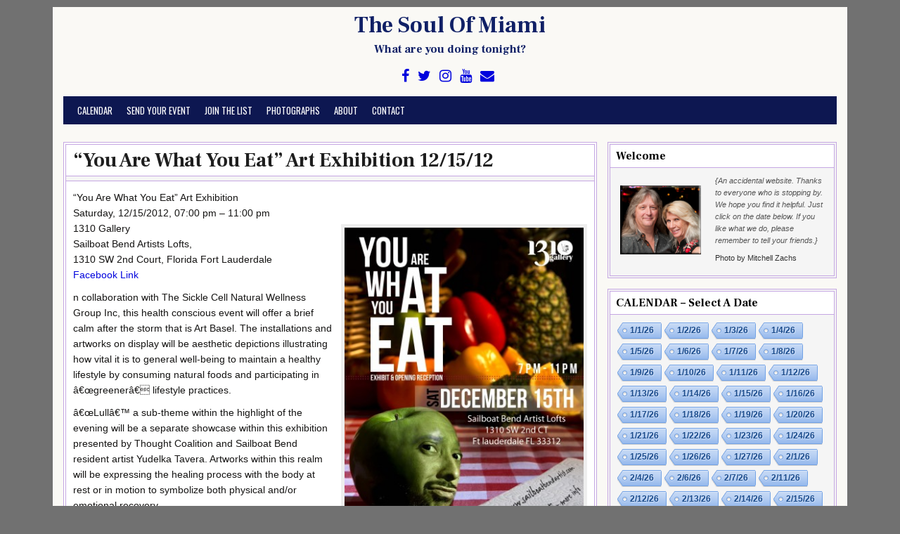

--- FILE ---
content_type: text/html; charset=UTF-8
request_url: https://www.soulofmiami.org/2012/11/23/you-are-what-you-eat-art-exhibition-121512/
body_size: 16740
content:
<!DOCTYPE html>
<html lang="en-US">
<head>
<meta charset="UTF-8">
<meta name="viewport" content="width=device-width, initial-scale=1">
<link rel="profile" href="http://gmpg.org/xfn/11">
<link rel="pingback" href="https://www.soulofmiami.org/xmlrpc.php">
<title>&#8220;You Are What You Eat&#8221; Art Exhibition 12/15/12 &#8211; The Soul Of Miami</title>
<meta name='robots' content='max-image-preview:large' />
<link rel='dns-prefetch' href='//www.soulofmiami.org' />
<link rel='dns-prefetch' href='//stats.wp.com' />
<link rel='dns-prefetch' href='//fonts.googleapis.com' />
<link rel='dns-prefetch' href='//v0.wordpress.com' />
<link rel='dns-prefetch' href='//widgets.wp.com' />
<link rel='dns-prefetch' href='//s0.wp.com' />
<link rel='dns-prefetch' href='//0.gravatar.com' />
<link rel='dns-prefetch' href='//1.gravatar.com' />
<link rel='dns-prefetch' href='//2.gravatar.com' />
<link rel='preconnect' href='//c0.wp.com' />
<link rel="alternate" type="application/rss+xml" title="The Soul Of Miami &raquo; Feed" href="https://www.soulofmiami.org/feed/" />
<link rel="alternate" type="application/rss+xml" title="The Soul Of Miami &raquo; Comments Feed" href="https://www.soulofmiami.org/comments/feed/" />
<link rel="alternate" title="oEmbed (JSON)" type="application/json+oembed" href="https://www.soulofmiami.org/wp-json/oembed/1.0/embed?url=https%3A%2F%2Fwww.soulofmiami.org%2F2012%2F11%2F23%2Fyou-are-what-you-eat-art-exhibition-121512%2F" />
<link rel="alternate" title="oEmbed (XML)" type="text/xml+oembed" href="https://www.soulofmiami.org/wp-json/oembed/1.0/embed?url=https%3A%2F%2Fwww.soulofmiami.org%2F2012%2F11%2F23%2Fyou-are-what-you-eat-art-exhibition-121512%2F&#038;format=xml" />
<style id='wp-img-auto-sizes-contain-inline-css' type='text/css'>
img:is([sizes=auto i],[sizes^="auto," i]){contain-intrinsic-size:3000px 1500px}
/*# sourceURL=wp-img-auto-sizes-contain-inline-css */
</style>
<style id='wp-emoji-styles-inline-css' type='text/css'>

	img.wp-smiley, img.emoji {
		display: inline !important;
		border: none !important;
		box-shadow: none !important;
		height: 1em !important;
		width: 1em !important;
		margin: 0 0.07em !important;
		vertical-align: -0.1em !important;
		background: none !important;
		padding: 0 !important;
	}
/*# sourceURL=wp-emoji-styles-inline-css */
</style>
<style id='wp-block-library-inline-css' type='text/css'>
:root{--wp-block-synced-color:#7a00df;--wp-block-synced-color--rgb:122,0,223;--wp-bound-block-color:var(--wp-block-synced-color);--wp-editor-canvas-background:#ddd;--wp-admin-theme-color:#007cba;--wp-admin-theme-color--rgb:0,124,186;--wp-admin-theme-color-darker-10:#006ba1;--wp-admin-theme-color-darker-10--rgb:0,107,160.5;--wp-admin-theme-color-darker-20:#005a87;--wp-admin-theme-color-darker-20--rgb:0,90,135;--wp-admin-border-width-focus:2px}@media (min-resolution:192dpi){:root{--wp-admin-border-width-focus:1.5px}}.wp-element-button{cursor:pointer}:root .has-very-light-gray-background-color{background-color:#eee}:root .has-very-dark-gray-background-color{background-color:#313131}:root .has-very-light-gray-color{color:#eee}:root .has-very-dark-gray-color{color:#313131}:root .has-vivid-green-cyan-to-vivid-cyan-blue-gradient-background{background:linear-gradient(135deg,#00d084,#0693e3)}:root .has-purple-crush-gradient-background{background:linear-gradient(135deg,#34e2e4,#4721fb 50%,#ab1dfe)}:root .has-hazy-dawn-gradient-background{background:linear-gradient(135deg,#faaca8,#dad0ec)}:root .has-subdued-olive-gradient-background{background:linear-gradient(135deg,#fafae1,#67a671)}:root .has-atomic-cream-gradient-background{background:linear-gradient(135deg,#fdd79a,#004a59)}:root .has-nightshade-gradient-background{background:linear-gradient(135deg,#330968,#31cdcf)}:root .has-midnight-gradient-background{background:linear-gradient(135deg,#020381,#2874fc)}:root{--wp--preset--font-size--normal:16px;--wp--preset--font-size--huge:42px}.has-regular-font-size{font-size:1em}.has-larger-font-size{font-size:2.625em}.has-normal-font-size{font-size:var(--wp--preset--font-size--normal)}.has-huge-font-size{font-size:var(--wp--preset--font-size--huge)}.has-text-align-center{text-align:center}.has-text-align-left{text-align:left}.has-text-align-right{text-align:right}.has-fit-text{white-space:nowrap!important}#end-resizable-editor-section{display:none}.aligncenter{clear:both}.items-justified-left{justify-content:flex-start}.items-justified-center{justify-content:center}.items-justified-right{justify-content:flex-end}.items-justified-space-between{justify-content:space-between}.screen-reader-text{border:0;clip-path:inset(50%);height:1px;margin:-1px;overflow:hidden;padding:0;position:absolute;width:1px;word-wrap:normal!important}.screen-reader-text:focus{background-color:#ddd;clip-path:none;color:#444;display:block;font-size:1em;height:auto;left:5px;line-height:normal;padding:15px 23px 14px;text-decoration:none;top:5px;width:auto;z-index:100000}html :where(.has-border-color){border-style:solid}html :where([style*=border-top-color]){border-top-style:solid}html :where([style*=border-right-color]){border-right-style:solid}html :where([style*=border-bottom-color]){border-bottom-style:solid}html :where([style*=border-left-color]){border-left-style:solid}html :where([style*=border-width]){border-style:solid}html :where([style*=border-top-width]){border-top-style:solid}html :where([style*=border-right-width]){border-right-style:solid}html :where([style*=border-bottom-width]){border-bottom-style:solid}html :where([style*=border-left-width]){border-left-style:solid}html :where(img[class*=wp-image-]){height:auto;max-width:100%}:where(figure){margin:0 0 1em}html :where(.is-position-sticky){--wp-admin--admin-bar--position-offset:var(--wp-admin--admin-bar--height,0px)}@media screen and (max-width:600px){html :where(.is-position-sticky){--wp-admin--admin-bar--position-offset:0px}}

/*# sourceURL=wp-block-library-inline-css */
</style><style id='global-styles-inline-css' type='text/css'>
:root{--wp--preset--aspect-ratio--square: 1;--wp--preset--aspect-ratio--4-3: 4/3;--wp--preset--aspect-ratio--3-4: 3/4;--wp--preset--aspect-ratio--3-2: 3/2;--wp--preset--aspect-ratio--2-3: 2/3;--wp--preset--aspect-ratio--16-9: 16/9;--wp--preset--aspect-ratio--9-16: 9/16;--wp--preset--color--black: #000000;--wp--preset--color--cyan-bluish-gray: #abb8c3;--wp--preset--color--white: #ffffff;--wp--preset--color--pale-pink: #f78da7;--wp--preset--color--vivid-red: #cf2e2e;--wp--preset--color--luminous-vivid-orange: #ff6900;--wp--preset--color--luminous-vivid-amber: #fcb900;--wp--preset--color--light-green-cyan: #7bdcb5;--wp--preset--color--vivid-green-cyan: #00d084;--wp--preset--color--pale-cyan-blue: #8ed1fc;--wp--preset--color--vivid-cyan-blue: #0693e3;--wp--preset--color--vivid-purple: #9b51e0;--wp--preset--gradient--vivid-cyan-blue-to-vivid-purple: linear-gradient(135deg,rgb(6,147,227) 0%,rgb(155,81,224) 100%);--wp--preset--gradient--light-green-cyan-to-vivid-green-cyan: linear-gradient(135deg,rgb(122,220,180) 0%,rgb(0,208,130) 100%);--wp--preset--gradient--luminous-vivid-amber-to-luminous-vivid-orange: linear-gradient(135deg,rgb(252,185,0) 0%,rgb(255,105,0) 100%);--wp--preset--gradient--luminous-vivid-orange-to-vivid-red: linear-gradient(135deg,rgb(255,105,0) 0%,rgb(207,46,46) 100%);--wp--preset--gradient--very-light-gray-to-cyan-bluish-gray: linear-gradient(135deg,rgb(238,238,238) 0%,rgb(169,184,195) 100%);--wp--preset--gradient--cool-to-warm-spectrum: linear-gradient(135deg,rgb(74,234,220) 0%,rgb(151,120,209) 20%,rgb(207,42,186) 40%,rgb(238,44,130) 60%,rgb(251,105,98) 80%,rgb(254,248,76) 100%);--wp--preset--gradient--blush-light-purple: linear-gradient(135deg,rgb(255,206,236) 0%,rgb(152,150,240) 100%);--wp--preset--gradient--blush-bordeaux: linear-gradient(135deg,rgb(254,205,165) 0%,rgb(254,45,45) 50%,rgb(107,0,62) 100%);--wp--preset--gradient--luminous-dusk: linear-gradient(135deg,rgb(255,203,112) 0%,rgb(199,81,192) 50%,rgb(65,88,208) 100%);--wp--preset--gradient--pale-ocean: linear-gradient(135deg,rgb(255,245,203) 0%,rgb(182,227,212) 50%,rgb(51,167,181) 100%);--wp--preset--gradient--electric-grass: linear-gradient(135deg,rgb(202,248,128) 0%,rgb(113,206,126) 100%);--wp--preset--gradient--midnight: linear-gradient(135deg,rgb(2,3,129) 0%,rgb(40,116,252) 100%);--wp--preset--font-size--small: 13px;--wp--preset--font-size--medium: 20px;--wp--preset--font-size--large: 36px;--wp--preset--font-size--x-large: 42px;--wp--preset--spacing--20: 0.44rem;--wp--preset--spacing--30: 0.67rem;--wp--preset--spacing--40: 1rem;--wp--preset--spacing--50: 1.5rem;--wp--preset--spacing--60: 2.25rem;--wp--preset--spacing--70: 3.38rem;--wp--preset--spacing--80: 5.06rem;--wp--preset--shadow--natural: 6px 6px 9px rgba(0, 0, 0, 0.2);--wp--preset--shadow--deep: 12px 12px 50px rgba(0, 0, 0, 0.4);--wp--preset--shadow--sharp: 6px 6px 0px rgba(0, 0, 0, 0.2);--wp--preset--shadow--outlined: 6px 6px 0px -3px rgb(255, 255, 255), 6px 6px rgb(0, 0, 0);--wp--preset--shadow--crisp: 6px 6px 0px rgb(0, 0, 0);}:where(.is-layout-flex){gap: 0.5em;}:where(.is-layout-grid){gap: 0.5em;}body .is-layout-flex{display: flex;}.is-layout-flex{flex-wrap: wrap;align-items: center;}.is-layout-flex > :is(*, div){margin: 0;}body .is-layout-grid{display: grid;}.is-layout-grid > :is(*, div){margin: 0;}:where(.wp-block-columns.is-layout-flex){gap: 2em;}:where(.wp-block-columns.is-layout-grid){gap: 2em;}:where(.wp-block-post-template.is-layout-flex){gap: 1.25em;}:where(.wp-block-post-template.is-layout-grid){gap: 1.25em;}.has-black-color{color: var(--wp--preset--color--black) !important;}.has-cyan-bluish-gray-color{color: var(--wp--preset--color--cyan-bluish-gray) !important;}.has-white-color{color: var(--wp--preset--color--white) !important;}.has-pale-pink-color{color: var(--wp--preset--color--pale-pink) !important;}.has-vivid-red-color{color: var(--wp--preset--color--vivid-red) !important;}.has-luminous-vivid-orange-color{color: var(--wp--preset--color--luminous-vivid-orange) !important;}.has-luminous-vivid-amber-color{color: var(--wp--preset--color--luminous-vivid-amber) !important;}.has-light-green-cyan-color{color: var(--wp--preset--color--light-green-cyan) !important;}.has-vivid-green-cyan-color{color: var(--wp--preset--color--vivid-green-cyan) !important;}.has-pale-cyan-blue-color{color: var(--wp--preset--color--pale-cyan-blue) !important;}.has-vivid-cyan-blue-color{color: var(--wp--preset--color--vivid-cyan-blue) !important;}.has-vivid-purple-color{color: var(--wp--preset--color--vivid-purple) !important;}.has-black-background-color{background-color: var(--wp--preset--color--black) !important;}.has-cyan-bluish-gray-background-color{background-color: var(--wp--preset--color--cyan-bluish-gray) !important;}.has-white-background-color{background-color: var(--wp--preset--color--white) !important;}.has-pale-pink-background-color{background-color: var(--wp--preset--color--pale-pink) !important;}.has-vivid-red-background-color{background-color: var(--wp--preset--color--vivid-red) !important;}.has-luminous-vivid-orange-background-color{background-color: var(--wp--preset--color--luminous-vivid-orange) !important;}.has-luminous-vivid-amber-background-color{background-color: var(--wp--preset--color--luminous-vivid-amber) !important;}.has-light-green-cyan-background-color{background-color: var(--wp--preset--color--light-green-cyan) !important;}.has-vivid-green-cyan-background-color{background-color: var(--wp--preset--color--vivid-green-cyan) !important;}.has-pale-cyan-blue-background-color{background-color: var(--wp--preset--color--pale-cyan-blue) !important;}.has-vivid-cyan-blue-background-color{background-color: var(--wp--preset--color--vivid-cyan-blue) !important;}.has-vivid-purple-background-color{background-color: var(--wp--preset--color--vivid-purple) !important;}.has-black-border-color{border-color: var(--wp--preset--color--black) !important;}.has-cyan-bluish-gray-border-color{border-color: var(--wp--preset--color--cyan-bluish-gray) !important;}.has-white-border-color{border-color: var(--wp--preset--color--white) !important;}.has-pale-pink-border-color{border-color: var(--wp--preset--color--pale-pink) !important;}.has-vivid-red-border-color{border-color: var(--wp--preset--color--vivid-red) !important;}.has-luminous-vivid-orange-border-color{border-color: var(--wp--preset--color--luminous-vivid-orange) !important;}.has-luminous-vivid-amber-border-color{border-color: var(--wp--preset--color--luminous-vivid-amber) !important;}.has-light-green-cyan-border-color{border-color: var(--wp--preset--color--light-green-cyan) !important;}.has-vivid-green-cyan-border-color{border-color: var(--wp--preset--color--vivid-green-cyan) !important;}.has-pale-cyan-blue-border-color{border-color: var(--wp--preset--color--pale-cyan-blue) !important;}.has-vivid-cyan-blue-border-color{border-color: var(--wp--preset--color--vivid-cyan-blue) !important;}.has-vivid-purple-border-color{border-color: var(--wp--preset--color--vivid-purple) !important;}.has-vivid-cyan-blue-to-vivid-purple-gradient-background{background: var(--wp--preset--gradient--vivid-cyan-blue-to-vivid-purple) !important;}.has-light-green-cyan-to-vivid-green-cyan-gradient-background{background: var(--wp--preset--gradient--light-green-cyan-to-vivid-green-cyan) !important;}.has-luminous-vivid-amber-to-luminous-vivid-orange-gradient-background{background: var(--wp--preset--gradient--luminous-vivid-amber-to-luminous-vivid-orange) !important;}.has-luminous-vivid-orange-to-vivid-red-gradient-background{background: var(--wp--preset--gradient--luminous-vivid-orange-to-vivid-red) !important;}.has-very-light-gray-to-cyan-bluish-gray-gradient-background{background: var(--wp--preset--gradient--very-light-gray-to-cyan-bluish-gray) !important;}.has-cool-to-warm-spectrum-gradient-background{background: var(--wp--preset--gradient--cool-to-warm-spectrum) !important;}.has-blush-light-purple-gradient-background{background: var(--wp--preset--gradient--blush-light-purple) !important;}.has-blush-bordeaux-gradient-background{background: var(--wp--preset--gradient--blush-bordeaux) !important;}.has-luminous-dusk-gradient-background{background: var(--wp--preset--gradient--luminous-dusk) !important;}.has-pale-ocean-gradient-background{background: var(--wp--preset--gradient--pale-ocean) !important;}.has-electric-grass-gradient-background{background: var(--wp--preset--gradient--electric-grass) !important;}.has-midnight-gradient-background{background: var(--wp--preset--gradient--midnight) !important;}.has-small-font-size{font-size: var(--wp--preset--font-size--small) !important;}.has-medium-font-size{font-size: var(--wp--preset--font-size--medium) !important;}.has-large-font-size{font-size: var(--wp--preset--font-size--large) !important;}.has-x-large-font-size{font-size: var(--wp--preset--font-size--x-large) !important;}
/*# sourceURL=global-styles-inline-css */
</style>

<style id='classic-theme-styles-inline-css' type='text/css'>
/*! This file is auto-generated */
.wp-block-button__link{color:#fff;background-color:#32373c;border-radius:9999px;box-shadow:none;text-decoration:none;padding:calc(.667em + 2px) calc(1.333em + 2px);font-size:1.125em}.wp-block-file__button{background:#32373c;color:#fff;text-decoration:none}
/*# sourceURL=/wp-includes/css/classic-themes.min.css */
</style>
<link rel='stylesheet' id='cool-tag-cloud-css' href='https://www.soulofmiami.org/wp-content/plugins/cool-tag-cloud/inc/cool-tag-cloud.css?ver=2.25' type='text/css' media='all' />
<link rel='stylesheet' id='cleanwp-maincss-css' href='https://www.soulofmiami.org/wp-content/themes/cleanwp-pro/style.css' type='text/css' media='all' />
<link rel='stylesheet' id='font-awesome-css' href='https://www.soulofmiami.org/wp-content/themes/cleanwp-pro/css/font-awesome.min.css' type='text/css' media='all' />
<link rel='stylesheet' id='cleanwp-webfont-css' href='//fonts.googleapis.com/css?family=Domine:400,700|Frank+Ruhl+Libre:400,700|Oswald:400,700' type='text/css' media='all' />
<link rel='stylesheet' id='jetpack_likes-css' href='https://c0.wp.com/p/jetpack/15.3.1/modules/likes/style.css' type='text/css' media='all' />
<link rel='stylesheet' id='sharedaddy-css' href='https://c0.wp.com/p/jetpack/15.3.1/modules/sharedaddy/sharing.css' type='text/css' media='all' />
<link rel='stylesheet' id='social-logos-css' href='https://c0.wp.com/p/jetpack/15.3.1/_inc/social-logos/social-logos.min.css' type='text/css' media='all' />
<script type="text/javascript" src="https://c0.wp.com/c/6.9/wp-includes/js/jquery/jquery.min.js" id="jquery-core-js"></script>
<script type="text/javascript" src="https://c0.wp.com/c/6.9/wp-includes/js/jquery/jquery-migrate.min.js" id="jquery-migrate-js"></script>
<link rel="https://api.w.org/" href="https://www.soulofmiami.org/wp-json/" /><link rel="alternate" title="JSON" type="application/json" href="https://www.soulofmiami.org/wp-json/wp/v2/posts/187784" /><link rel="EditURI" type="application/rsd+xml" title="RSD" href="https://www.soulofmiami.org/xmlrpc.php?rsd" />

<link rel="canonical" href="https://www.soulofmiami.org/2012/11/23/you-are-what-you-eat-art-exhibition-121512/" />
<link rel='shortlink' href='https://www.soulofmiami.org/?p=187784' />
	<style>img#wpstats{display:none}</style>
		    <style type="text/css">
                       body,button,input,select,textarea {font-family: Tahoma,Verdana,Segoe,sans-serif}
                                                                                                                                                                                                                                                                                      a {color: #0003dd}
                                                 .main-navigation {background-color: #0d1751}
                                                                                                                                                                                                                                                                       #content, .hentry, .entry-title, .postbox, .entry-meta, footer.entry-footer, .authorbioboxwrap, .side-widget, .widget-title, .side-widget ul li, .side-widget ul li li, h2.comments-title {border-color: #c5a7e2}
                                   .posted-on {display: none;}
                            .byline {display: none;}
            .single .byline, .group-blog .byline {display: none;}
                                            .comments-link {display: none;}
                    </style>
        <style type="text/css">
            .site-title, .site-title a, .site-description {color: #102066;}
        </style>
    
<!-- Jetpack Open Graph Tags -->
<meta property="og:type" content="article" />
<meta property="og:title" content="&#8220;You Are What You Eat&#8221; Art Exhibition 12/15/12" />
<meta property="og:url" content="https://www.soulofmiami.org/2012/11/23/you-are-what-you-eat-art-exhibition-121512/" />
<meta property="og:description" content="&#8220;You Are What You Eat&#8221; Art Exhibition Saturday, 12/15/2012, 07:00 pm &#8211; 11:00 pm 1310 Gallery Sailboat Bend Artists Lofts, 1310 SW 2nd Court, Florida Fort Lauderdale Facebook Link …" />
<meta property="article:published_time" content="2012-11-23T05:36:31+00:00" />
<meta property="article:modified_time" content="2012-11-23T16:26:24+00:00" />
<meta property="og:site_name" content="The Soul Of Miami" />
<meta property="og:image" content="https://www.soulofmiami.org/wp-content/uploads/2012/11/y.a.w.y-350x453.jpg" />
<meta property="og:image:width" content="350" />
<meta property="og:image:height" content="453" />
<meta property="og:image:alt" content="y.a.w.y" />
<meta property="og:locale" content="en_US" />
<meta name="twitter:text:title" content="&#8220;You Are What You Eat&#8221; Art Exhibition 12/15/12" />
<meta name="twitter:image" content="https://www.soulofmiami.org/wp-content/uploads/2012/11/y.a.w.y-350x453.jpg?w=640" />
<meta name="twitter:image:alt" content="y.a.w.y" />
<meta name="twitter:card" content="summary_large_image" />

<!-- End Jetpack Open Graph Tags -->
<link rel="icon" href="https://www.soulofmiami.org/wp-content/uploads/2018/11/cropped-soulofmiamilogoround-1-32x32.jpg" sizes="32x32" />
<link rel="icon" href="https://www.soulofmiami.org/wp-content/uploads/2018/11/cropped-soulofmiamilogoround-1-192x192.jpg" sizes="192x192" />
<link rel="apple-touch-icon" href="https://www.soulofmiami.org/wp-content/uploads/2018/11/cropped-soulofmiamilogoround-1-180x180.jpg" />
<meta name="msapplication-TileImage" content="https://www.soulofmiami.org/wp-content/uploads/2018/11/cropped-soulofmiamilogoround-1-270x270.jpg" />
<link rel='stylesheet' id='jetpack-swiper-library-css' href='https://c0.wp.com/p/jetpack/15.3.1/_inc/blocks/swiper.css' type='text/css' media='all' />
<link rel='stylesheet' id='jetpack-carousel-css' href='https://c0.wp.com/p/jetpack/15.3.1/modules/carousel/jetpack-carousel.css' type='text/css' media='all' />
</head>

<body class="wp-singular post-template-default single single-post postid-187784 single-format-standard wp-theme-cleanwp-pro group-blog" itemscope="itemscope" itemtype="http://schema.org/WebPage">
<div id="wrapper">
<a class="skip-link screen-reader-text" href="#content">Skip to content</a>
<header id="masthead" class="site-header" itemscope="itemscope" itemtype="http://schema.org/WPHeader" role="banner">

<div id="site-top">
<div id="blogname">
            <div class="site-branding">
          <h1 class="site-title" itemprop="headline"><a href="https://www.soulofmiami.org/" rel="home">The Soul Of Miami</a></h1>
          <h2 class="site-description" itemprop="description">What are you doing tonight?</h2>
        </div>
    </div>

<div class="header-social-icons">
                    <a href="https://www.facebook.com/SoulOfMiami/" target="_blank" class="social-facebook" title="Facebook"><i class="fa fa-facebook" aria-hidden="true"></i></a>                <a href="https://twitter.com/SoulOfMiami/" target="_blank" class="social-twitter" title="Twitter"><i class="fa fa-twitter" aria-hidden="true"></i></a>                            <a href="https://www.instagram.com/soulofmiami/" target="_blank" class="social-instagram" title="Instagram"><i class="fa fa-instagram" aria-hidden="true"></i></a>                    <a href="https://www.youtube.com/user/soulofmiami" target="_blank" class="social-youtube" title="Youtube"><i class="fa fa-youtube" aria-hidden="true"></i></a>                                                                                            <a href="mailto:calendar@soulofmiami.org" class="social-email" title="Email Us"><i class="fa fa-envelope" aria-hidden="true"></i></a>            </div>
</div>

<nav id="site-navigation" class="main-navigation clearfix" itemscope="itemscope" itemtype="http://schema.org/SiteNavigationElement" role="navigation">
    <button class="menu-toggle" aria-controls="primary-menu" aria-expanded="false">Menu</button>
    <div class="menu-what-are-you-doing-tonight-container"><ul id="primary-menu" class="menu"><li id="menu-item-358412" class="menu-item menu-item-type-post_type menu-item-object-page menu-item-358412"><a href="https://www.soulofmiami.org/calendar/">Calendar</a></li>
<li id="menu-item-223718" class="menu-item menu-item-type-post_type menu-item-object-page menu-item-223718"><a href="https://www.soulofmiami.org/send-event/">Send Your Event</a></li>
<li id="menu-item-64301" class="menu-item menu-item-type-custom menu-item-object-custom menu-item-64301"><a href="https://www.soulofmiami.org/email-list/">Join the List</a></li>
<li id="menu-item-84142" class="menu-item menu-item-type-post_type menu-item-object-page menu-item-84142"><a href="https://www.soulofmiami.org/photographs/">Photographs</a></li>
<li id="menu-item-51728" class="menu-item menu-item-type-post_type menu-item-object-page menu-item-51728"><a href="https://www.soulofmiami.org/about/">About</a></li>
<li id="menu-item-323996" class="menu-item menu-item-type-post_type menu-item-object-page menu-item-323996"><a href="https://www.soulofmiami.org/contact/">Contact</a></li>
</ul></div></nav><!-- #site-navigation -->

</header><!--end masthead-->

<div id="content" class="site-content">
<div id="primary" class="content-area">
<main id="main" class="site-main" itemscope="itemscope" itemtype="http://schema.org/Blog" role="main">


    
<article id="post-187784" class="post-187784 post type-post status-publish format-standard hentry category-arts-culture-parties category-ft-lauderdale wpcat-7-id wpcat-1547-id">

    <header class="entry-header">
        <h1 class="entry-title" itemprop="headline"><a href="https://www.soulofmiami.org/2012/11/23/you-are-what-you-eat-art-exhibition-121512/" rel="bookmark">&#8220;You Are What You Eat&#8221; Art Exhibition 12/15/12</a></h1>            <div class="entry-meta">
                    <span class="posted-on"><i class="fa fa-calendar" aria-hidden="true"></i> Posted on <a href="https://www.soulofmiami.org/2012/11/23/you-are-what-you-eat-art-exhibition-121512/" rel="bookmark"><time class="entry-date published" datetime="2012-11-23T00:36:31-05:00">November 23, 2012</time><time class="updated" datetime="2012-11-23T11:26:24-05:00">November 23, 2012</time></a>&nbsp;&nbsp;</span><span class="byline"> <i class="fa fa-user" aria-hidden="true"></i> by <span class="author vcard" itemscope="itemscope" itemtype="http://schema.org/Person" itemprop="author"><a class="url fn n" href="https://www.soulofmiami.org/author/calendar/">calendar</a></span></span>            </div><!-- .entry-meta -->
    </header><!-- .entry-header -->

    <div class="entry-content clearfix">
            <p>&#8220;You Are What You Eat&#8221; Art Exhibition<br />
Saturday, 12/15/2012, 07:00 pm &#8211; 11:00 pm<br />
<img fetchpriority="high" decoding="async" data-attachment-id="187785" data-permalink="https://www.soulofmiami.org/2012/11/23/you-are-what-you-eat-art-exhibition-121512/y-a-w-y/" data-orig-file="https://www.soulofmiami.org/wp-content/uploads/2012/11/y.a.w.y.jpg" data-orig-size="2630,3404" data-comments-opened="1" data-image-meta="{&quot;aperture&quot;:&quot;11&quot;,&quot;credit&quot;:&quot;&quot;,&quot;camera&quot;:&quot;Canon EOS 5D Mark III&quot;,&quot;caption&quot;:&quot;&quot;,&quot;created_timestamp&quot;:&quot;1352551499&quot;,&quot;copyright&quot;:&quot;&quot;,&quot;focal_length&quot;:&quot;55&quot;,&quot;iso&quot;:&quot;160&quot;,&quot;shutter_speed&quot;:&quot;0.016666666666667&quot;,&quot;title&quot;:&quot;&quot;}" data-image-title="y.a.w.y" data-image-description="" data-image-caption="" data-medium-file="https://www.soulofmiami.org/wp-content/uploads/2012/11/y.a.w.y-350x453.jpg" data-large-file="https://www.soulofmiami.org/wp-content/uploads/2012/11/y.a.w.y-400x517.jpg" width="350" height="453" src="https://www.soulofmiami.org/wp-content/uploads/2012/11/y.a.w.y-350x453.jpg" class="size-medium alignright wp-image-187785" alt="y.a.w.y" srcset="https://www.soulofmiami.org/wp-content/uploads/2012/11/y.a.w.y-350x453.jpg 350w, https://www.soulofmiami.org/wp-content/uploads/2012/11/y.a.w.y-115x150.jpg 115w, https://www.soulofmiami.org/wp-content/uploads/2012/11/y.a.w.y-400x517.jpg 400w" sizes="(max-width: 350px) 100vw, 350px" />1310 Gallery<br />
Sailboat Bend Artists Lofts,<br />
1310 SW 2nd Court, Florida  Fort Lauderdale<br />
<a href="http://www.facebook.com/events/347968725290476/" target="_blank">Facebook Link</a></p>
<p>n collaboration with The Sickle Cell Natural Wellness Group Inc, this health conscious event will offer a brief calm after the storm that is Art Basel. The installations and artworks on display will be aesthetic depictions illustrating how vital it is to general well-being to maintain a healthy lifestyle by consuming natural foods and participating in â€œgreenerâ€ lifestyle practices. </p>
<p>â€œLullâ€™ a sub-theme within the highlight of the evening will be a separate showcase within this exhibition presented by Thought Coalition and Sailboat Bend resident artist Yudelka Tavera. Artworks within this realm will be expressing the healing process with the body at rest or in motion to symbolize both physical and/or emotional recovery.</p>
<p>* Live Music, Mural &amp; Fashion<br />
*Delicious Vegan Food tasting<br />
*Spoken Word Poetry Showcase<br />
*Raw Drink/Smoothie Bar <br />
*Green Aperitif Tasting </p>
<p>MUSICAL PERFORMANCES BY:<br />
The AstroKats<br />
Montage</p>
<p>VISUAL &amp; SPOKEN WORD ARTISTS FEATURED:<br />
Asanyah Davidson<br />
Ashley Queen of Swords<br />
Atlas<br />
Ben Pachter<br />
Brandy Somers<br />
Chase Vreeland<br />
Claudio Camilucci<br />
Darien Dirr<br />
Don Pablo Pedro<br />
Francis Marquez<br />
Gregory Dirr<br />
George Retkes<br />
Harold Alpha Numerix<br />
Jah Linx<br />
Jasmine Bailey<br />
Jennifer Kosharek<br />
Jysikka Ryan<br />
Kasey Lou Lindley<br />
Lester Jack Gessley III<br />
Michelle Feigay<br />
Niki Lopez<br />
Nikki Detourbutterfly Saraiva<br />
Paul McEnery<br />
Quick the Poet<br />
Renda Writer<br />
Sandra Lefever<br />
Saori (Cheryl) Murphy<br />
Shane Watt<br />
Sonia Baez-Hernandez<br />
Sooky Kim<br />
T.J. Brown<br />
Victoria Topor<br />
Yanuary Navarro<br />
Yudelka Tavera</p>
<div class="sharedaddy sd-sharing-enabled"><div class="robots-nocontent sd-block sd-social sd-social-icon-text sd-sharing"><h3 class="sd-title">Share this:</h3><div class="sd-content"><ul><li class="share-facebook"><a rel="nofollow noopener noreferrer"
				data-shared="sharing-facebook-187784"
				class="share-facebook sd-button share-icon"
				href="https://www.soulofmiami.org/2012/11/23/you-are-what-you-eat-art-exhibition-121512/?share=facebook"
				target="_blank"
				aria-labelledby="sharing-facebook-187784"
				>
				<span id="sharing-facebook-187784" hidden>Click to share on Facebook (Opens in new window)</span>
				<span>Facebook</span>
			</a></li><li class="share-x"><a rel="nofollow noopener noreferrer"
				data-shared="sharing-x-187784"
				class="share-x sd-button share-icon"
				href="https://www.soulofmiami.org/2012/11/23/you-are-what-you-eat-art-exhibition-121512/?share=x"
				target="_blank"
				aria-labelledby="sharing-x-187784"
				>
				<span id="sharing-x-187784" hidden>Click to share on X (Opens in new window)</span>
				<span>X</span>
			</a></li><li class="share-end"></li></ul></div></div></div><div class='sharedaddy sd-block sd-like jetpack-likes-widget-wrapper jetpack-likes-widget-unloaded' id='like-post-wrapper-5719975-187784-6953fc1ddc12b' data-src='https://widgets.wp.com/likes/?ver=15.3.1#blog_id=5719975&amp;post_id=187784&amp;origin=www.soulofmiami.org&amp;obj_id=5719975-187784-6953fc1ddc12b' data-name='like-post-frame-5719975-187784-6953fc1ddc12b' data-title='Like or Reblog'><h3 class="sd-title">Like this:</h3><div class='likes-widget-placeholder post-likes-widget-placeholder' style='height: 55px;'><span class='button'><span>Like</span></span> <span class="loading">Loading...</span></div><span class='sd-text-color'></span><a class='sd-link-color'></a></div>
            <div class="cleanwp-share-buttons clearfix"><span class="cleanwp-share-text">Share: </span><a class="cleanwp-share-buttons-twitter" href="https://twitter.com/intent/tweet?text=%26%238220%3BYou+Are+What+You+Eat%26%238221%3B+Art+Exhibition+12%2F15%2F12&#038;url=https%3A%2F%2Fwww.soulofmiami.org%2F2012%2F11%2F23%2Fyou-are-what-you-eat-art-exhibition-121512%2F&#038;via=ThemesDNA" target="_blank" rel="nofollow" title="Tweet This!"><i class="fa fa-twitter"></i></a><a class="cleanwp-share-buttons-facebook" href="https://www.facebook.com/sharer.php?u=https%3A%2F%2Fwww.soulofmiami.org%2F2012%2F11%2F23%2Fyou-are-what-you-eat-art-exhibition-121512%2F" target="_blank" rel="nofollow" title="Share this on Facebook"><i class="fa fa-facebook"></i></a><a class="cleanwp-share-buttons-gplus" href="https://plus.google.com/share?url=https%3A%2F%2Fwww.soulofmiami.org%2F2012%2F11%2F23%2Fyou-are-what-you-eat-art-exhibition-121512%2F" target="_blank" rel="nofollow" title="Share this on Google+"><i class="fa fa-google-plus"></i></a><a class="cleanwp-share-buttons-pinterest" href="https://pinterest.com/pin/create/button/?url=https%3A%2F%2Fwww.soulofmiami.org%2F2012%2F11%2F23%2Fyou-are-what-you-eat-art-exhibition-121512%2F&#038;media=&#038;description=%26%238220%3BYou+Are+What+You+Eat%26%238221%3B+Art+Exhibition+12%2F15%2F12" target="_blank" rel="nofollow" title="Share this on Pinterest"><i class="fa fa-pinterest"></i></a><a class="cleanwp-share-buttons-reddit" href="http://www.reddit.com/submit?url=https%3A%2F%2Fwww.soulofmiami.org%2F2012%2F11%2F23%2Fyou-are-what-you-eat-art-exhibition-121512%2F&#038;title=%26%238220%3BYou+Are+What+You+Eat%26%238221%3B+Art+Exhibition+12%2F15%2F12" target="_blank" rel="nofollow" title="Share this on Reddit"><i class="fa fa-reddit"></i></a><a class="cleanwp-share-buttons-stumbleupon" href="http://www.stumbleupon.com/submit?url=https%3A%2F%2Fwww.soulofmiami.org%2F2012%2F11%2F23%2Fyou-are-what-you-eat-art-exhibition-121512%2F&#038;title=%26%238220%3BYou+Are+What+You+Eat%26%238221%3B+Art+Exhibition+12%2F15%2F12" target="_blank" rel="nofollow" title="Share this on Stumbleupon"><i class="fa fa-stumbleupon"></i></a><a class="cleanwp-share-buttons-digg" href="http://digg.com/submit?url=https%3A%2F%2Fwww.soulofmiami.org%2F2012%2F11%2F23%2Fyou-are-what-you-eat-art-exhibition-121512%2F&#038;title=%26%238220%3BYou+Are+What+You+Eat%26%238221%3B+Art+Exhibition+12%2F15%2F12" target="_blank" rel="nofollow" title="Share this on Digg"><i class="fa fa-digg"></i></a><a class="cleanwp-share-buttons-linkedin" href="http://www.linkedin.com/shareArticle?mini=true&#038;title=%26%238220%3BYou+Are+What+You+Eat%26%238221%3B+Art+Exhibition+12%2F15%2F12&#038;url=https%3A%2F%2Fwww.soulofmiami.org%2F2012%2F11%2F23%2Fyou-are-what-you-eat-art-exhibition-121512%2F" target="_blank" rel="nofollow" title="Share this on Linkedin"><i class="fa fa-linkedin"></i></a><a class="cleanwp-share-buttons-delicious" href="http://del.icio.us/post?url=https%3A%2F%2Fwww.soulofmiami.org%2F2012%2F11%2F23%2Fyou-are-what-you-eat-art-exhibition-121512%2F&#038;title=%26%238220%3BYou+Are+What+You+Eat%26%238221%3B+Art+Exhibition+12%2F15%2F12" target="_blank" rel="nofollow" title="Share this on Delicious"><i class="fa fa-delicious"></i></a></div>    </div><!-- .entry-content -->

    <footer class="entry-footer">
        <span class="cat-links"><i class="fa fa-folder-open" aria-hidden="true"></i> Posted in <a href="https://www.soulofmiami.org/category/what/arts-culture-parties/" rel="category tag">Arts &amp; Culture Parties</a>, <a href="https://www.soulofmiami.org/category/where/ft-lauderdale/" rel="category tag">Ft. Lauderdale</a>&nbsp;&nbsp;&nbsp;</span>    </footer><!-- .entry-footer -->

    
</article>
            
    
	<nav class="navigation post-navigation" aria-label="Posts">
		<h2 class="screen-reader-text">Post navigation</h2>
		<div class="nav-links"><div class="nav-previous"><a href="https://www.soulofmiami.org/2012/11/23/les-jacmeliens-contemporart-art-of-haiti-12612-12812/" rel="prev">&larr; Les Jacmeliens: Contemporary Art of Haiti 12/6/12-12/8/12</a></div><div class="nav-next"><a href="https://www.soulofmiami.org/2012/11/23/peace-on-earth-fundraising-event-and-art-exhibition-to-benefit-planting-peace-12612/" rel="next">Peace On E(ART)H Fundraising Event and Art Exhibition to Benefit Planting Peace 12/6/12 &rarr;</a></div></div>
	</nav>
    

</main><!-- #main -->
</div><!-- #primary -->  

<div id="secondary" class="widget-area" itemscope="itemscope" itemtype="http://schema.org/WPSideBar" role="complementary">
    <!-- Sidebar widgets -->
    <div id="custom_html-2" class="widget_text side-widget widget widget_custom_html"><h3 class="widget-title">Welcome</h3><div class="textwidget custom-html-widget"><a href="https://www.soulofmiami.org/about/"><img class="size-full wp-image-151754 alignleft" title="James and Annette" alt="" src="https://www.soulofmiami.org/wp-content/uploads/2010/08/jamesannettebymitchellzachs.jpg" width="125" height="107" /></a>
<p style="font-size:11px"><em> {An accidental website. Thanks to everyone who is stopping by. We hope you find it helpful. Just click on the date below. If you like what we do, please remember to tell your friends.}</em></p>
<p style="font-size:11px"><a href="http://www.magicalphotos.com/portfolio/" target="_blank">Photo by Mitchell Zachs</a></p></div></div><div id="cool_tag_cloud-2" class="side-widget widget widget_cool_tag_cloud"><h3 class="widget-title">CALENDAR &#8211; Select A Date</h3><div class="cool-tag-cloud"><div class="cloudbold"><div class="animation"><div class="ctcblue"><div class="ctcleft"><div class="verdana" style="text-transform:none!important;"><a href="https://www.soulofmiami.org/tag/1-1-26/" class="tag-cloud-link tag-link-18863 tag-link-position-1" style="font-size: 12px;">1/1/26</a><a href="https://www.soulofmiami.org/tag/1-2-26/" class="tag-cloud-link tag-link-18864 tag-link-position-2" style="font-size: 12px;">1/2/26</a><a href="https://www.soulofmiami.org/tag/1-3-26/" class="tag-cloud-link tag-link-18865 tag-link-position-3" style="font-size: 12px;">1/3/26</a><a href="https://www.soulofmiami.org/tag/1-4-26/" class="tag-cloud-link tag-link-18866 tag-link-position-4" style="font-size: 12px;">1/4/26</a><a href="https://www.soulofmiami.org/tag/1-5-26/" class="tag-cloud-link tag-link-18867 tag-link-position-5" style="font-size: 12px;">1/5/26</a><a href="https://www.soulofmiami.org/tag/1-6-26/" class="tag-cloud-link tag-link-18868 tag-link-position-6" style="font-size: 12px;">1/6/26</a><a href="https://www.soulofmiami.org/tag/1-7-26/" class="tag-cloud-link tag-link-18869 tag-link-position-7" style="font-size: 12px;">1/7/26</a><a href="https://www.soulofmiami.org/tag/1-8-26/" class="tag-cloud-link tag-link-18870 tag-link-position-8" style="font-size: 12px;">1/8/26</a><a href="https://www.soulofmiami.org/tag/1-9-26/" class="tag-cloud-link tag-link-18871 tag-link-position-9" style="font-size: 12px;">1/9/26</a><a href="https://www.soulofmiami.org/tag/1-10-26/" class="tag-cloud-link tag-link-18872 tag-link-position-10" style="font-size: 12px;">1/10/26</a><a href="https://www.soulofmiami.org/tag/1-11-26/" class="tag-cloud-link tag-link-18873 tag-link-position-11" style="font-size: 12px;">1/11/26</a><a href="https://www.soulofmiami.org/tag/1-12-26/" class="tag-cloud-link tag-link-18874 tag-link-position-12" style="font-size: 12px;">1/12/26</a><a href="https://www.soulofmiami.org/tag/1-13-26/" class="tag-cloud-link tag-link-18875 tag-link-position-13" style="font-size: 12px;">1/13/26</a><a href="https://www.soulofmiami.org/tag/1-14-26/" class="tag-cloud-link tag-link-18876 tag-link-position-14" style="font-size: 12px;">1/14/26</a><a href="https://www.soulofmiami.org/tag/1-15-26/" class="tag-cloud-link tag-link-18877 tag-link-position-15" style="font-size: 12px;">1/15/26</a><a href="https://www.soulofmiami.org/tag/1-16-26/" class="tag-cloud-link tag-link-19174 tag-link-position-16" style="font-size: 12px;">1/16/26</a><a href="https://www.soulofmiami.org/tag/1-17-26/" class="tag-cloud-link tag-link-19136 tag-link-position-17" style="font-size: 12px;">1/17/26</a><a href="https://www.soulofmiami.org/tag/1-18-26/" class="tag-cloud-link tag-link-19140 tag-link-position-18" style="font-size: 12px;">1/18/26</a><a href="https://www.soulofmiami.org/tag/1-19-26/" class="tag-cloud-link tag-link-18896 tag-link-position-19" style="font-size: 12px;">1/19/26</a><a href="https://www.soulofmiami.org/tag/1-20-26/" class="tag-cloud-link tag-link-18897 tag-link-position-20" style="font-size: 12px;">1/20/26</a><a href="https://www.soulofmiami.org/tag/1-21-26/" class="tag-cloud-link tag-link-18898 tag-link-position-21" style="font-size: 12px;">1/21/26</a><a href="https://www.soulofmiami.org/tag/1-22-26/" class="tag-cloud-link tag-link-18899 tag-link-position-22" style="font-size: 12px;">1/22/26</a><a href="https://www.soulofmiami.org/tag/1-23-26/" class="tag-cloud-link tag-link-18900 tag-link-position-23" style="font-size: 12px;">1/23/26</a><a href="https://www.soulofmiami.org/tag/1-24-26/" class="tag-cloud-link tag-link-18901 tag-link-position-24" style="font-size: 12px;">1/24/26</a><a href="https://www.soulofmiami.org/tag/1-25-26/" class="tag-cloud-link tag-link-18902 tag-link-position-25" style="font-size: 12px;">1/25/26</a><a href="https://www.soulofmiami.org/tag/1-26-26/" class="tag-cloud-link tag-link-19237 tag-link-position-26" style="font-size: 12px;">1/26/26</a><a href="https://www.soulofmiami.org/tag/1-27-26/" class="tag-cloud-link tag-link-19234 tag-link-position-27" style="font-size: 12px;">1/27/26</a><a href="https://www.soulofmiami.org/tag/2-1-26/" class="tag-cloud-link tag-link-19217 tag-link-position-28" style="font-size: 12px;">2/1/26</a><a href="https://www.soulofmiami.org/tag/2-4-26/" class="tag-cloud-link tag-link-19191 tag-link-position-29" style="font-size: 12px;">2/4/26</a><a href="https://www.soulofmiami.org/tag/2-6-26/" class="tag-cloud-link tag-link-19190 tag-link-position-30" style="font-size: 12px;">2/6/26</a><a href="https://www.soulofmiami.org/tag/2-7-26/" class="tag-cloud-link tag-link-19108 tag-link-position-31" style="font-size: 12px;">2/7/26</a><a href="https://www.soulofmiami.org/tag/2-11-26/" class="tag-cloud-link tag-link-19230 tag-link-position-32" style="font-size: 12px;">2/11/26</a><a href="https://www.soulofmiami.org/tag/2-12-26/" class="tag-cloud-link tag-link-19143 tag-link-position-33" style="font-size: 12px;">2/12/26</a><a href="https://www.soulofmiami.org/tag/2-13-26/" class="tag-cloud-link tag-link-19231 tag-link-position-34" style="font-size: 12px;">2/13/26</a><a href="https://www.soulofmiami.org/tag/2-14-26/" class="tag-cloud-link tag-link-19077 tag-link-position-35" style="font-size: 12px;">2/14/26</a><a href="https://www.soulofmiami.org/tag/2-15-26/" class="tag-cloud-link tag-link-19078 tag-link-position-36" style="font-size: 12px;">2/15/26</a><a href="https://www.soulofmiami.org/tag/2-16-26/" class="tag-cloud-link tag-link-19079 tag-link-position-37" style="font-size: 12px;">2/16/26</a><a href="https://www.soulofmiami.org/tag/2-19-26/" class="tag-cloud-link tag-link-19239 tag-link-position-38" style="font-size: 12px;">2/19/26</a><a href="https://www.soulofmiami.org/tag/2-20-26/" class="tag-cloud-link tag-link-19240 tag-link-position-39" style="font-size: 12px;">2/20/26</a><a href="https://www.soulofmiami.org/tag/2-21-26/" class="tag-cloud-link tag-link-19241 tag-link-position-40" style="font-size: 12px;">2/21/26</a><a href="https://www.soulofmiami.org/tag/2-22-26/" class="tag-cloud-link tag-link-19242 tag-link-position-41" style="font-size: 12px;">2/22/26</a><a href="https://www.soulofmiami.org/tag/2-25-26/" class="tag-cloud-link tag-link-19243 tag-link-position-42" style="font-size: 12px;">2/25/26</a><a href="https://www.soulofmiami.org/tag/2-26-26/" class="tag-cloud-link tag-link-19170 tag-link-position-43" style="font-size: 12px;">2/26/26</a><a href="https://www.soulofmiami.org/tag/2-27-26/" class="tag-cloud-link tag-link-19171 tag-link-position-44" style="font-size: 12px;">2/27/26</a><a href="https://www.soulofmiami.org/tag/2-28-26/" class="tag-cloud-link tag-link-19244 tag-link-position-45" style="font-size: 12px;">2/28/26</a><a href="https://www.soulofmiami.org/tag/3-1-26/" class="tag-cloud-link tag-link-19172 tag-link-position-46" style="font-size: 12px;">3/1/26</a><a href="https://www.soulofmiami.org/tag/3-4-26/" class="tag-cloud-link tag-link-19245 tag-link-position-47" style="font-size: 12px;">3/4/26</a><a href="https://www.soulofmiami.org/tag/3-5-26/" class="tag-cloud-link tag-link-19246 tag-link-position-48" style="font-size: 12px;">3/5/26</a><a href="https://www.soulofmiami.org/tag/3-6-26/" class="tag-cloud-link tag-link-19247 tag-link-position-49" style="font-size: 12px;">3/6/26</a><a href="https://www.soulofmiami.org/tag/3-7-26/" class="tag-cloud-link tag-link-19248 tag-link-position-50" style="font-size: 12px;">3/7/26</a><a href="https://www.soulofmiami.org/tag/3-8-26/" class="tag-cloud-link tag-link-19249 tag-link-position-51" style="font-size: 12px;">3/8/26</a><a href="https://www.soulofmiami.org/tag/3-10-26/" class="tag-cloud-link tag-link-19283 tag-link-position-52" style="font-size: 12px;">3/10/26</a><a href="https://www.soulofmiami.org/tag/3-11-26/" class="tag-cloud-link tag-link-19132 tag-link-position-53" style="font-size: 12px;">3/11/26</a><a href="https://www.soulofmiami.org/tag/3-12-26/" class="tag-cloud-link tag-link-19250 tag-link-position-54" style="font-size: 12px;">3/12/26</a><a href="https://www.soulofmiami.org/tag/3-13-26/" class="tag-cloud-link tag-link-19251 tag-link-position-55" style="font-size: 12px;">3/13/26</a><a href="https://www.soulofmiami.org/tag/3-14-26/" class="tag-cloud-link tag-link-19252 tag-link-position-56" style="font-size: 12px;">3/14/26</a><a href="https://www.soulofmiami.org/tag/3-15-26/" class="tag-cloud-link tag-link-19253 tag-link-position-57" style="font-size: 12px;">3/15/26</a><a href="https://www.soulofmiami.org/tag/3-18-26/" class="tag-cloud-link tag-link-19254 tag-link-position-58" style="font-size: 12px;">3/18/26</a><a href="https://www.soulofmiami.org/tag/3-19-26/" class="tag-cloud-link tag-link-19255 tag-link-position-59" style="font-size: 12px;">3/19/26</a><a href="https://www.soulofmiami.org/tag/3-20-26/" class="tag-cloud-link tag-link-19256 tag-link-position-60" style="font-size: 12px;">3/20/26</a><a href="https://www.soulofmiami.org/tag/3-21-26/" class="tag-cloud-link tag-link-19257 tag-link-position-61" style="font-size: 12px;">3/21/26</a><a href="https://www.soulofmiami.org/tag/3-22-26/" class="tag-cloud-link tag-link-19258 tag-link-position-62" style="font-size: 12px;">3/22/26</a><a href="https://www.soulofmiami.org/tag/3-25-26/" class="tag-cloud-link tag-link-19259 tag-link-position-63" style="font-size: 12px;">3/25/26</a><a href="https://www.soulofmiami.org/tag/3-26-26/" class="tag-cloud-link tag-link-19260 tag-link-position-64" style="font-size: 12px;">3/26/26</a><a href="https://www.soulofmiami.org/tag/3-27-26/" class="tag-cloud-link tag-link-19261 tag-link-position-65" style="font-size: 12px;">3/27/26</a><a href="https://www.soulofmiami.org/tag/3-28-26/" class="tag-cloud-link tag-link-19262 tag-link-position-66" style="font-size: 12px;">3/28/26</a><a href="https://www.soulofmiami.org/tag/3-29-26/" class="tag-cloud-link tag-link-19263 tag-link-position-67" style="font-size: 12px;">3/29/26</a><a href="https://www.soulofmiami.org/tag/4-1-26/" class="tag-cloud-link tag-link-19264 tag-link-position-68" style="font-size: 12px;">4/1/26</a><a href="https://www.soulofmiami.org/tag/4-2-26/" class="tag-cloud-link tag-link-19265 tag-link-position-69" style="font-size: 12px;">4/2/26</a><a href="https://www.soulofmiami.org/tag/4-3-26/" class="tag-cloud-link tag-link-19085 tag-link-position-70" style="font-size: 12px;">4/3/26</a><a href="https://www.soulofmiami.org/tag/4-4-26/" class="tag-cloud-link tag-link-19266 tag-link-position-71" style="font-size: 12px;">4/4/26</a><a href="https://www.soulofmiami.org/tag/4-5-26/" class="tag-cloud-link tag-link-19267 tag-link-position-72" style="font-size: 12px;">4/5/26</a><a href="https://www.soulofmiami.org/tag/4-8-26/" class="tag-cloud-link tag-link-19268 tag-link-position-73" style="font-size: 12px;">4/8/26</a><a href="https://www.soulofmiami.org/tag/4-9-26/" class="tag-cloud-link tag-link-19269 tag-link-position-74" style="font-size: 12px;">4/9/26</a><a href="https://www.soulofmiami.org/tag/4-10-26/" class="tag-cloud-link tag-link-19270 tag-link-position-75" style="font-size: 12px;">4/10/26</a><a href="https://www.soulofmiami.org/tag/4-11-26/" class="tag-cloud-link tag-link-19271 tag-link-position-76" style="font-size: 12px;">4/11/26</a><a href="https://www.soulofmiami.org/tag/4-12-26/" class="tag-cloud-link tag-link-19272 tag-link-position-77" style="font-size: 12px;">4/12/26</a><a href="https://www.soulofmiami.org/tag/4-15-26/" class="tag-cloud-link tag-link-19273 tag-link-position-78" style="font-size: 12px;">4/15/26</a><a href="https://www.soulofmiami.org/tag/4-16-26/" class="tag-cloud-link tag-link-19274 tag-link-position-79" style="font-size: 12px;">4/16/26</a><a href="https://www.soulofmiami.org/tag/4-17-26/" class="tag-cloud-link tag-link-19275 tag-link-position-80" style="font-size: 12px;">4/17/26</a><a href="https://www.soulofmiami.org/tag/4-18-26/" class="tag-cloud-link tag-link-19276 tag-link-position-81" style="font-size: 12px;">4/18/26</a><a href="https://www.soulofmiami.org/tag/4-19-26/" class="tag-cloud-link tag-link-19277 tag-link-position-82" style="font-size: 12px;">4/19/26</a><a href="https://www.soulofmiami.org/tag/4-22-26/" class="tag-cloud-link tag-link-19278 tag-link-position-83" style="font-size: 12px;">4/22/26</a><a href="https://www.soulofmiami.org/tag/4-23-26/" class="tag-cloud-link tag-link-19279 tag-link-position-84" style="font-size: 12px;">4/23/26</a><a href="https://www.soulofmiami.org/tag/4-24-26/" class="tag-cloud-link tag-link-19280 tag-link-position-85" style="font-size: 12px;">4/24/26</a><a href="https://www.soulofmiami.org/tag/4-25-26/" class="tag-cloud-link tag-link-19281 tag-link-position-86" style="font-size: 12px;">4/25/26</a><a href="https://www.soulofmiami.org/tag/5-21-26/" class="tag-cloud-link tag-link-19098 tag-link-position-87" style="font-size: 12px;">5/21/26</a><a href="https://www.soulofmiami.org/tag/6-15-26/" class="tag-cloud-link tag-link-18934 tag-link-position-88" style="font-size: 12px;">6/15/26</a><a href="https://www.soulofmiami.org/tag/6-16-26/" class="tag-cloud-link tag-link-19225 tag-link-position-89" style="font-size: 12px;">6/16/26</a><a href="https://www.soulofmiami.org/tag/6-17-26/" class="tag-cloud-link tag-link-19226 tag-link-position-90" style="font-size: 12px;">6/17/26</a><a href="https://www.soulofmiami.org/tag/6-18-26/" class="tag-cloud-link tag-link-19095 tag-link-position-91" style="font-size: 12px;">6/18/26</a><a href="https://www.soulofmiami.org/tag/6-19-26/" class="tag-cloud-link tag-link-19227 tag-link-position-92" style="font-size: 12px;">6/19/26</a><a href="https://www.soulofmiami.org/tag/7-16-26/" class="tag-cloud-link tag-link-19096 tag-link-position-93" style="font-size: 12px;">7/16/26</a><a href="https://www.soulofmiami.org/tag/8-20-26/" class="tag-cloud-link tag-link-19097 tag-link-position-94" style="font-size: 12px;">8/20/26</a><a href="https://www.soulofmiami.org/tag/9-17-26/" class="tag-cloud-link tag-link-19094 tag-link-position-95" style="font-size: 12px;">9/17/26</a><a href="https://www.soulofmiami.org/tag/12-26-25/" class="tag-cloud-link tag-link-18857 tag-link-position-96" style="font-size: 12px;">12/26/25</a><a href="https://www.soulofmiami.org/tag/12-27-25/" class="tag-cloud-link tag-link-18858 tag-link-position-97" style="font-size: 12px;">12/27/25</a><a href="https://www.soulofmiami.org/tag/12-28-25/" class="tag-cloud-link tag-link-18859 tag-link-position-98" style="font-size: 12px;">12/28/25</a><a href="https://www.soulofmiami.org/tag/12-28-26/" class="tag-cloud-link tag-link-19293 tag-link-position-99" style="font-size: 12px;">12/28/26</a><a href="https://www.soulofmiami.org/tag/12-29-25/" class="tag-cloud-link tag-link-18860 tag-link-position-100" style="font-size: 12px;">12/29/25</a><a href="https://www.soulofmiami.org/tag/12-30-25/" class="tag-cloud-link tag-link-18861 tag-link-position-101" style="font-size: 12px;">12/30/25</a><a href="https://www.soulofmiami.org/tag/12-31-25/" class="tag-cloud-link tag-link-18862 tag-link-position-102" style="font-size: 12px;">12/31/25</a></div></div></div></div></div></div></div><div id="custom_html-3" class="widget_text side-widget widget widget_custom_html"><h3 class="widget-title">Get Social</h3><div class="textwidget custom-html-widget"><a href="https://instagram.com/soulofmiami/" target="_blank"><img class="alignnone wp-image-292740 size-full" src="https://www.soulofmiami.org/wp-content/uploads/2008/07/instagramlogo.jpg" alt="instagramlogo" width="32" height="32" /></a>

<a href="http://twitter.com/soulofmiami" target="_blank"><img class="alignnone wp-image-292743 size-full" title="twitter" src="https://www.soulofmiami.org/wp-content/uploads/2008/07/twitterlogo.png" alt="" width="40" height="32" /></a>

<a href="http://www.facebook.com/SoulOfMiami" target="_blank"><img class="alignnone wp-image-110926 size-full" title="Facebook" src="https://www.soulofmiami.org/wp-content/uploads/2010/08/facebook.jpg" alt="" width="32" height="32" /></a>

<a href="https://plus.google.com/+SoulofmiamiOrg/" target="_blank"><img class="alignnone size-full wp-image-210688" src="https://www.soulofmiami.org/wp-content/uploads/2010/08/googlepluslogo.jpg" alt="googlepluslogo" width="32" height="32" /></a>

<a href="https://www.soulofmiami.org/feed/" target="_blank"><img class="alignnone wp-image-110924 size-full" title="RSS Feed" src="https://www.soulofmiami.org/wp-content/uploads/2010/08/rssfeed.jpg" alt="" width="32" height="32" /></a>

<a href="http://feedburner.google.com/fb/a/mailverify?uri=SoulOfMiami" target="_blank"><img class="alignnone wp-image-110925 size-full" title="Feedburner" src="https://www.soulofmiami.org/wp-content/uploads/2010/08/feedburner.jpg" alt="" width="32" height="32" /></a>

<a href="http://www.youtube.com/user/soulofmiami" target="_blank"><img class="alignnone wp-image-110928 size-full" title="Youtube" src="https://www.soulofmiami.org/wp-content/uploads/2010/08/youtube.jpg" alt="" width="32" height="32" /></a>

 <div class="g-plusone" data-annotation="none"></div></div></div><div id="custom_html-4" class="widget_text side-widget widget widget_custom_html"><h3 class="widget-title">Support</h3><div class="textwidget custom-html-widget">Do you love Soul Of Miami? Maybe you could drop a little in the bucket to keep us going?

<form action="https://www.paypal.com/cgi-bin/webscr" method="post" target="_top"><input name="cmd" type="hidden" value="_s-xclick" />
<input name="hosted_button_id" type="hidden" value="8J8EDMFBW9RKQ" />
<input alt="PayPal - The safer, easier way to pay online!" name="submit" src="https://www.paypalobjects.com/en_US/i/btn/btn_donateCC_LG.gif" type="image" />
<img src="https://www.paypalobjects.com/en_US/i/scr/pixel.gif" alt="" width="1" height="1" border="0" /></form></div></div><div id="categories-2" class="side-widget widget widget_categories"><h3 class="widget-title">Categories</h3><form action="https://www.soulofmiami.org" method="get"><label class="screen-reader-text" for="cat">Categories</label><select  name='cat' id='cat' class='postform'>
	<option value='-1'>Select Category</option>
	<option class="level-0" value="701">Annette Recommends</option>
	<option class="level-0" value="1838">Beer Drinker Rob</option>
	<option class="level-0" value="1052">Betty</option>
	<option class="level-0" value="2324">Bob Quesada</option>
	<option class="level-0" value="3107">brian</option>
	<option class="level-0" value="1837">DaniMiami</option>
	<option class="level-0" value="1363">Featured</option>
	<option class="level-0" value="1411">Front Page</option>
	<option class="level-0" value="1848">Gio</option>
	<option class="level-0" value="1600">Guest Contributor</option>
	<option class="level-0" value="886">Life Is Art</option>
	<option class="level-0" value="4277">Margarita</option>
	<option class="level-0" value="483">News</option>
	<option class="level-0" value="29">Photographs</option>
	<option class="level-0" value="967">Soul Of Miami</option>
	<option class="level-0" value="5555">Sponsored</option>
	<option class="level-0" value="1">Uncategorized</option>
	<option class="level-0" value="258">Video</option>
	<option class="level-0" value="30">What</option>
	<option class="level-1" value="3006">&nbsp;&nbsp;&nbsp;Adults Only</option>
	<option class="level-1" value="1210">&nbsp;&nbsp;&nbsp;Art Fair</option>
	<option class="level-1" value="604">&nbsp;&nbsp;&nbsp;Art Walk</option>
	<option class="level-1" value="7">&nbsp;&nbsp;&nbsp;Arts &amp; Culture Parties</option>
	<option class="level-1" value="2255">&nbsp;&nbsp;&nbsp;Celebration</option>
	<option class="level-1" value="228">&nbsp;&nbsp;&nbsp;Circus</option>
	<option class="level-1" value="259">&nbsp;&nbsp;&nbsp;Comedy</option>
	<option class="level-1" value="5181">&nbsp;&nbsp;&nbsp;Community</option>
	<option class="level-1" value="1143">&nbsp;&nbsp;&nbsp;Conference</option>
	<option class="level-1" value="5983">&nbsp;&nbsp;&nbsp;Convention</option>
	<option class="level-1" value="1598">&nbsp;&nbsp;&nbsp;Cruise</option>
	<option class="level-1" value="423">&nbsp;&nbsp;&nbsp;Dance</option>
	<option class="level-1" value="1967">&nbsp;&nbsp;&nbsp;Dating</option>
	<option class="level-1" value="1556">&nbsp;&nbsp;&nbsp;Debate</option>
	<option class="level-1" value="134">&nbsp;&nbsp;&nbsp;Design</option>
	<option class="level-1" value="468">&nbsp;&nbsp;&nbsp;Environmental</option>
	<option class="level-1" value="1234">&nbsp;&nbsp;&nbsp;Exhibition</option>
	<option class="level-1" value="1830">&nbsp;&nbsp;&nbsp;Expo</option>
	<option class="level-1" value="10">&nbsp;&nbsp;&nbsp;Fashion Show</option>
	<option class="level-1" value="59">&nbsp;&nbsp;&nbsp;Festival</option>
	<option class="level-1" value="986">&nbsp;&nbsp;&nbsp;Food</option>
	<option class="level-1" value="52">&nbsp;&nbsp;&nbsp;Fundraiser</option>
	<option class="level-1" value="1192">&nbsp;&nbsp;&nbsp;Gala</option>
	<option class="level-1" value="836">&nbsp;&nbsp;&nbsp;Gaming</option>
	<option class="level-1" value="62">&nbsp;&nbsp;&nbsp;Happy Hour</option>
	<option class="level-1" value="503">&nbsp;&nbsp;&nbsp;Health</option>
	<option class="level-1" value="242">&nbsp;&nbsp;&nbsp;Holiday</option>
	<option class="level-1" value="1681">&nbsp;&nbsp;&nbsp;Job Fair</option>
	<option class="level-1" value="366">&nbsp;&nbsp;&nbsp;Kids Fun</option>
	<option class="level-1" value="1388">&nbsp;&nbsp;&nbsp;Magic</option>
	<option class="level-1" value="71">&nbsp;&nbsp;&nbsp;Movie</option>
	<option class="level-1" value="269">&nbsp;&nbsp;&nbsp;Museum</option>
	<option class="level-1" value="80">&nbsp;&nbsp;&nbsp;Music Performance</option>
	<option class="level-1" value="49">&nbsp;&nbsp;&nbsp;Networker</option>
	<option class="level-1" value="6">&nbsp;&nbsp;&nbsp;Nightlife</option>
	<option class="level-1" value="8">&nbsp;&nbsp;&nbsp;Outdoors</option>
	<option class="level-1" value="806">&nbsp;&nbsp;&nbsp;Parade</option>
	<option class="level-1" value="204">&nbsp;&nbsp;&nbsp;Party</option>
	<option class="level-1" value="4784">&nbsp;&nbsp;&nbsp;Performance</option>
	<option class="level-1" value="1286">&nbsp;&nbsp;&nbsp;Pet Fun</option>
	<option class="level-1" value="1497">&nbsp;&nbsp;&nbsp;Poetry</option>
	<option class="level-1" value="184">&nbsp;&nbsp;&nbsp;Pool/Beach Party</option>
	<option class="level-1" value="2036">&nbsp;&nbsp;&nbsp;Reading</option>
	<option class="level-1" value="11">&nbsp;&nbsp;&nbsp;Restaurant</option>
	<option class="level-1" value="18">&nbsp;&nbsp;&nbsp;Seminar/Lecture</option>
	<option class="level-1" value="9">&nbsp;&nbsp;&nbsp;Shopping</option>
	<option class="level-1" value="1706">&nbsp;&nbsp;&nbsp;Show</option>
	<option class="level-1" value="5688">&nbsp;&nbsp;&nbsp;Social Media</option>
	<option class="level-1" value="2525">&nbsp;&nbsp;&nbsp;Spoken Word</option>
	<option class="level-1" value="73">&nbsp;&nbsp;&nbsp;Sports</option>
	<option class="level-1" value="5001">&nbsp;&nbsp;&nbsp;Startup/Entrepreneur</option>
	<option class="level-1" value="137">&nbsp;&nbsp;&nbsp;Style</option>
	<option class="level-1" value="1430">&nbsp;&nbsp;&nbsp;Tasting</option>
	<option class="level-1" value="1360">&nbsp;&nbsp;&nbsp;Tech</option>
	<option class="level-1" value="202">&nbsp;&nbsp;&nbsp;Theatre</option>
	<option class="level-1" value="1802">&nbsp;&nbsp;&nbsp;Tour</option>
	<option class="level-1" value="1197">&nbsp;&nbsp;&nbsp;Tweetup</option>
	<option class="level-0" value="31">Where</option>
	<option class="level-1" value="51">&nbsp;&nbsp;&nbsp;Aventura</option>
	<option class="level-1" value="159">&nbsp;&nbsp;&nbsp;Bal Harbour</option>
	<option class="level-1" value="208">&nbsp;&nbsp;&nbsp;Brickell</option>
	<option class="level-1" value="85">&nbsp;&nbsp;&nbsp;Broward County</option>
	<option class="level-1" value="26">&nbsp;&nbsp;&nbsp;Coconut Grove</option>
	<option class="level-1" value="27">&nbsp;&nbsp;&nbsp;Coral Gables</option>
	<option class="level-1" value="206">&nbsp;&nbsp;&nbsp;Coral Springs</option>
	<option class="level-1" value="1678">&nbsp;&nbsp;&nbsp;Cutler Bay</option>
	<option class="level-1" value="11318">&nbsp;&nbsp;&nbsp;Dania Beach</option>
	<option class="level-1" value="5241">&nbsp;&nbsp;&nbsp;Deerfield Beach</option>
	<option class="level-1" value="302">&nbsp;&nbsp;&nbsp;Delray Beach</option>
	<option class="level-1" value="45">&nbsp;&nbsp;&nbsp;Design District</option>
	<option class="level-1" value="498">&nbsp;&nbsp;&nbsp;Doral</option>
	<option class="level-1" value="24">&nbsp;&nbsp;&nbsp;Downtown Miami</option>
	<option class="level-1" value="1871">&nbsp;&nbsp;&nbsp;El Portal</option>
	<option class="level-1" value="2962">&nbsp;&nbsp;&nbsp;Everglades City</option>
	<option class="level-1" value="61">&nbsp;&nbsp;&nbsp;Florida Keys</option>
	<option class="level-1" value="1547">&nbsp;&nbsp;&nbsp;Ft. Lauderdale</option>
	<option class="level-1" value="801">&nbsp;&nbsp;&nbsp;Hallandale</option>
	<option class="level-1" value="240">&nbsp;&nbsp;&nbsp;Hialeah</option>
	<option class="level-1" value="28">&nbsp;&nbsp;&nbsp;Hollywood</option>
	<option class="level-1" value="718">&nbsp;&nbsp;&nbsp;Homestead</option>
	<option class="level-1" value="12879">&nbsp;&nbsp;&nbsp;HYBRID In-Person &amp; Online</option>
	<option class="level-1" value="2037">&nbsp;&nbsp;&nbsp;Immokalee</option>
	<option class="level-1" value="3245">&nbsp;&nbsp;&nbsp;Jupiter</option>
	<option class="level-1" value="252">&nbsp;&nbsp;&nbsp;Kendall</option>
	<option class="level-1" value="63">&nbsp;&nbsp;&nbsp;Key Biscayne</option>
	<option class="level-1" value="2251">&nbsp;&nbsp;&nbsp;Key Largo</option>
	<option class="level-1" value="4704">&nbsp;&nbsp;&nbsp;Liberty City</option>
	<option class="level-1" value="702">&nbsp;&nbsp;&nbsp;Little Haiti</option>
	<option class="level-1" value="167">&nbsp;&nbsp;&nbsp;Little Havana</option>
	<option class="level-1" value="5516">&nbsp;&nbsp;&nbsp;Little River</option>
	<option class="level-1" value="25">&nbsp;&nbsp;&nbsp;Miami</option>
	<option class="level-1" value="23">&nbsp;&nbsp;&nbsp;Miami Beach</option>
	<option class="level-1" value="673">&nbsp;&nbsp;&nbsp;Miami Gardens</option>
	<option class="level-1" value="1160">&nbsp;&nbsp;&nbsp;Miami Lakes</option>
	<option class="level-1" value="1312">&nbsp;&nbsp;&nbsp;Miami Shores</option>
	<option class="level-1" value="1595">&nbsp;&nbsp;&nbsp;Miami Springs</option>
	<option class="level-1" value="79">&nbsp;&nbsp;&nbsp;Midtown</option>
	<option class="level-1" value="925">&nbsp;&nbsp;&nbsp;MiMo District</option>
	<option class="level-1" value="1189">&nbsp;&nbsp;&nbsp;Miramar</option>
	<option class="level-1" value="88">&nbsp;&nbsp;&nbsp;North Miami</option>
	<option class="level-1" value="4251">&nbsp;&nbsp;&nbsp;North Miami Beach</option>
	<option class="level-1" value="12098">&nbsp;&nbsp;&nbsp;ONLINE ONLY</option>
	<option class="level-1" value="906">&nbsp;&nbsp;&nbsp;Opa-Locka</option>
	<option class="level-1" value="311">&nbsp;&nbsp;&nbsp;Overtown</option>
	<option class="level-1" value="36">&nbsp;&nbsp;&nbsp;Palm Beach County</option>
	<option class="level-1" value="1823">&nbsp;&nbsp;&nbsp;Palmetto Bay</option>
	<option class="level-1" value="1303">&nbsp;&nbsp;&nbsp;Pembroke Pines</option>
	<option class="level-1" value="1288">&nbsp;&nbsp;&nbsp;Pinecrest</option>
	<option class="level-1" value="251">&nbsp;&nbsp;&nbsp;Redlands</option>
	<option class="level-1" value="60">&nbsp;&nbsp;&nbsp;South Miami</option>
	<option class="level-1" value="191">&nbsp;&nbsp;&nbsp;Sunny Isles Beach</option>
	<option class="level-1" value="256">&nbsp;&nbsp;&nbsp;Sunrise</option>
	<option class="level-1" value="1983">&nbsp;&nbsp;&nbsp;Sweetwater</option>
	<option class="level-1" value="6656">&nbsp;&nbsp;&nbsp;West End</option>
	<option class="level-1" value="1739">&nbsp;&nbsp;&nbsp;West Miami</option>
	<option class="level-1" value="500">&nbsp;&nbsp;&nbsp;Weston</option>
	<option class="level-1" value="43">&nbsp;&nbsp;&nbsp;Wynwood</option>
</select>
</form><script type="text/javascript">
/* <![CDATA[ */

( ( dropdownId ) => {
	const dropdown = document.getElementById( dropdownId );
	function onSelectChange() {
		setTimeout( () => {
			if ( 'escape' === dropdown.dataset.lastkey ) {
				return;
			}
			if ( dropdown.value && parseInt( dropdown.value ) > 0 && dropdown instanceof HTMLSelectElement ) {
				dropdown.parentElement.submit();
			}
		}, 250 );
	}
	function onKeyUp( event ) {
		if ( 'Escape' === event.key ) {
			dropdown.dataset.lastkey = 'escape';
		} else {
			delete dropdown.dataset.lastkey;
		}
	}
	function onClick() {
		delete dropdown.dataset.lastkey;
	}
	dropdown.addEventListener( 'keyup', onKeyUp );
	dropdown.addEventListener( 'click', onClick );
	dropdown.addEventListener( 'change', onSelectChange );
})( "cat" );

//# sourceURL=WP_Widget_Categories%3A%3Awidget
/* ]]> */
</script>
</div></div>
<div class="clear"></div>
</div>
</div>


<footer id="colophon" class="site-footer" itemscope="itemscope" itemtype="http://schema.org/WPFooter" role="contentinfo">
<div class="site-info">
  Copyright &copy; 2025 The Soul Of Miami | <a href="https://themesdna.com/">Design by ThemesDNA.com</a></div>
<div class='clear'></div>
</footer><!-- #colophon -->

<script type="speculationrules">
{"prefetch":[{"source":"document","where":{"and":[{"href_matches":"/*"},{"not":{"href_matches":["/wp-*.php","/wp-admin/*","/wp-content/uploads/*","/wp-content/*","/wp-content/plugins/*","/wp-content/themes/cleanwp-pro/*","/*\\?(.+)"]}},{"not":{"selector_matches":"a[rel~=\"nofollow\"]"}},{"not":{"selector_matches":".no-prefetch, .no-prefetch a"}}]},"eagerness":"conservative"}]}
</script>
    <script>
        function coolTagCloudToggle( element ) {
            var parent = element.closest('.cool-tag-cloud');
            parent.querySelector('.cool-tag-cloud-inner').classList.toggle('cool-tag-cloud-active');
            parent.querySelector( '.cool-tag-cloud-load-more').classList.toggle('cool-tag-cloud-active');
        }
    </script>
    		<div id="jp-carousel-loading-overlay">
			<div id="jp-carousel-loading-wrapper">
				<span id="jp-carousel-library-loading">&nbsp;</span>
			</div>
		</div>
		<div class="jp-carousel-overlay" style="display: none;">

		<div class="jp-carousel-container">
			<!-- The Carousel Swiper -->
			<div
				class="jp-carousel-wrap swiper jp-carousel-swiper-container jp-carousel-transitions"
				itemscope
				itemtype="https://schema.org/ImageGallery">
				<div class="jp-carousel swiper-wrapper"></div>
				<div class="jp-swiper-button-prev swiper-button-prev">
					<svg width="25" height="24" viewBox="0 0 25 24" fill="none" xmlns="http://www.w3.org/2000/svg">
						<mask id="maskPrev" mask-type="alpha" maskUnits="userSpaceOnUse" x="8" y="6" width="9" height="12">
							<path d="M16.2072 16.59L11.6496 12L16.2072 7.41L14.8041 6L8.8335 12L14.8041 18L16.2072 16.59Z" fill="white"/>
						</mask>
						<g mask="url(#maskPrev)">
							<rect x="0.579102" width="23.8823" height="24" fill="#FFFFFF"/>
						</g>
					</svg>
				</div>
				<div class="jp-swiper-button-next swiper-button-next">
					<svg width="25" height="24" viewBox="0 0 25 24" fill="none" xmlns="http://www.w3.org/2000/svg">
						<mask id="maskNext" mask-type="alpha" maskUnits="userSpaceOnUse" x="8" y="6" width="8" height="12">
							<path d="M8.59814 16.59L13.1557 12L8.59814 7.41L10.0012 6L15.9718 12L10.0012 18L8.59814 16.59Z" fill="white"/>
						</mask>
						<g mask="url(#maskNext)">
							<rect x="0.34375" width="23.8822" height="24" fill="#FFFFFF"/>
						</g>
					</svg>
				</div>
			</div>
			<!-- The main close buton -->
			<div class="jp-carousel-close-hint">
				<svg width="25" height="24" viewBox="0 0 25 24" fill="none" xmlns="http://www.w3.org/2000/svg">
					<mask id="maskClose" mask-type="alpha" maskUnits="userSpaceOnUse" x="5" y="5" width="15" height="14">
						<path d="M19.3166 6.41L17.9135 5L12.3509 10.59L6.78834 5L5.38525 6.41L10.9478 12L5.38525 17.59L6.78834 19L12.3509 13.41L17.9135 19L19.3166 17.59L13.754 12L19.3166 6.41Z" fill="white"/>
					</mask>
					<g mask="url(#maskClose)">
						<rect x="0.409668" width="23.8823" height="24" fill="#FFFFFF"/>
					</g>
				</svg>
			</div>
			<!-- Image info, comments and meta -->
			<div class="jp-carousel-info">
				<div class="jp-carousel-info-footer">
					<div class="jp-carousel-pagination-container">
						<div class="jp-swiper-pagination swiper-pagination"></div>
						<div class="jp-carousel-pagination"></div>
					</div>
					<div class="jp-carousel-photo-title-container">
						<h2 class="jp-carousel-photo-caption"></h2>
					</div>
					<div class="jp-carousel-photo-icons-container">
						<a href="#" class="jp-carousel-icon-btn jp-carousel-icon-info" aria-label="Toggle photo metadata visibility">
							<span class="jp-carousel-icon">
								<svg width="25" height="24" viewBox="0 0 25 24" fill="none" xmlns="http://www.w3.org/2000/svg">
									<mask id="maskInfo" mask-type="alpha" maskUnits="userSpaceOnUse" x="2" y="2" width="21" height="20">
										<path fill-rule="evenodd" clip-rule="evenodd" d="M12.7537 2C7.26076 2 2.80273 6.48 2.80273 12C2.80273 17.52 7.26076 22 12.7537 22C18.2466 22 22.7046 17.52 22.7046 12C22.7046 6.48 18.2466 2 12.7537 2ZM11.7586 7V9H13.7488V7H11.7586ZM11.7586 11V17H13.7488V11H11.7586ZM4.79292 12C4.79292 16.41 8.36531 20 12.7537 20C17.142 20 20.7144 16.41 20.7144 12C20.7144 7.59 17.142 4 12.7537 4C8.36531 4 4.79292 7.59 4.79292 12Z" fill="white"/>
									</mask>
									<g mask="url(#maskInfo)">
										<rect x="0.8125" width="23.8823" height="24" fill="#FFFFFF"/>
									</g>
								</svg>
							</span>
						</a>
												<a href="#" class="jp-carousel-icon-btn jp-carousel-icon-comments" aria-label="Toggle photo comments visibility">
							<span class="jp-carousel-icon">
								<svg width="25" height="24" viewBox="0 0 25 24" fill="none" xmlns="http://www.w3.org/2000/svg">
									<mask id="maskComments" mask-type="alpha" maskUnits="userSpaceOnUse" x="2" y="2" width="21" height="20">
										<path fill-rule="evenodd" clip-rule="evenodd" d="M4.3271 2H20.2486C21.3432 2 22.2388 2.9 22.2388 4V16C22.2388 17.1 21.3432 18 20.2486 18H6.31729L2.33691 22V4C2.33691 2.9 3.2325 2 4.3271 2ZM6.31729 16H20.2486V4H4.3271V18L6.31729 16Z" fill="white"/>
									</mask>
									<g mask="url(#maskComments)">
										<rect x="0.34668" width="23.8823" height="24" fill="#FFFFFF"/>
									</g>
								</svg>

								<span class="jp-carousel-has-comments-indicator" aria-label="This image has comments."></span>
							</span>
						</a>
											</div>
				</div>
				<div class="jp-carousel-info-extra">
					<div class="jp-carousel-info-content-wrapper">
						<div class="jp-carousel-photo-title-container">
							<h2 class="jp-carousel-photo-title"></h2>
						</div>
						<div class="jp-carousel-comments-wrapper">
															<div id="jp-carousel-comments-loading">
									<span>Loading Comments...</span>
								</div>
								<div class="jp-carousel-comments"></div>
								<div id="jp-carousel-comment-form-container">
									<span id="jp-carousel-comment-form-spinner">&nbsp;</span>
									<div id="jp-carousel-comment-post-results"></div>
																														<form id="jp-carousel-comment-form">
												<label for="jp-carousel-comment-form-comment-field" class="screen-reader-text">Write a Comment...</label>
												<textarea
													name="comment"
													class="jp-carousel-comment-form-field jp-carousel-comment-form-textarea"
													id="jp-carousel-comment-form-comment-field"
													placeholder="Write a Comment..."
												></textarea>
												<div id="jp-carousel-comment-form-submit-and-info-wrapper">
													<div id="jp-carousel-comment-form-commenting-as">
																													<fieldset>
																<label for="jp-carousel-comment-form-email-field">Email (Required)</label>
																<input type="text" name="email" class="jp-carousel-comment-form-field jp-carousel-comment-form-text-field" id="jp-carousel-comment-form-email-field" />
															</fieldset>
															<fieldset>
																<label for="jp-carousel-comment-form-author-field">Name (Required)</label>
																<input type="text" name="author" class="jp-carousel-comment-form-field jp-carousel-comment-form-text-field" id="jp-carousel-comment-form-author-field" />
															</fieldset>
															<fieldset>
																<label for="jp-carousel-comment-form-url-field">Website</label>
																<input type="text" name="url" class="jp-carousel-comment-form-field jp-carousel-comment-form-text-field" id="jp-carousel-comment-form-url-field" />
															</fieldset>
																											</div>
													<input
														type="submit"
														name="submit"
														class="jp-carousel-comment-form-button"
														id="jp-carousel-comment-form-button-submit"
														value="Post Comment" />
												</div>
											</form>
																											</div>
													</div>
						<div class="jp-carousel-image-meta">
							<div class="jp-carousel-title-and-caption">
								<div class="jp-carousel-photo-info">
									<h3 class="jp-carousel-caption" itemprop="caption description"></h3>
								</div>

								<div class="jp-carousel-photo-description"></div>
							</div>
							<ul class="jp-carousel-image-exif" style="display: none;"></ul>
							<a class="jp-carousel-image-download" href="#" target="_blank" style="display: none;">
								<svg width="25" height="24" viewBox="0 0 25 24" fill="none" xmlns="http://www.w3.org/2000/svg">
									<mask id="mask0" mask-type="alpha" maskUnits="userSpaceOnUse" x="3" y="3" width="19" height="18">
										<path fill-rule="evenodd" clip-rule="evenodd" d="M5.84615 5V19H19.7775V12H21.7677V19C21.7677 20.1 20.8721 21 19.7775 21H5.84615C4.74159 21 3.85596 20.1 3.85596 19V5C3.85596 3.9 4.74159 3 5.84615 3H12.8118V5H5.84615ZM14.802 5V3H21.7677V10H19.7775V6.41L9.99569 16.24L8.59261 14.83L18.3744 5H14.802Z" fill="white"/>
									</mask>
									<g mask="url(#mask0)">
										<rect x="0.870605" width="23.8823" height="24" fill="#FFFFFF"/>
									</g>
								</svg>
								<span class="jp-carousel-download-text"></span>
							</a>
							<div class="jp-carousel-image-map" style="display: none;"></div>
						</div>
					</div>
				</div>
			</div>
		</div>

		</div>
		
	<script type="text/javascript">
		window.WPCOM_sharing_counts = {"https:\/\/www.soulofmiami.org\/2012\/11\/23\/you-are-what-you-eat-art-exhibition-121512\/":187784};
	</script>
				<script type="text/javascript" src="https://www.soulofmiami.org/wp-content/themes/cleanwp-pro/js/navigation.js" id="cleanwp-navigation-js-js"></script>
<script type="text/javascript" src="https://www.soulofmiami.org/wp-content/themes/cleanwp-pro/js/skip-link-focus-fix.js" id="cleanwp-skip-link-focus-fix-js"></script>
<script type="text/javascript" src="https://www.soulofmiami.org/wp-content/themes/cleanwp-pro/js/custom.js" id="cleanwp-customjs-js"></script>
<script type="text/javascript" id="jetpack-stats-js-before">
/* <![CDATA[ */
_stq = window._stq || [];
_stq.push([ "view", JSON.parse("{\"v\":\"ext\",\"blog\":\"5719975\",\"post\":\"187784\",\"tz\":\"-5\",\"srv\":\"www.soulofmiami.org\",\"j\":\"1:15.3.1\"}") ]);
_stq.push([ "clickTrackerInit", "5719975", "187784" ]);
//# sourceURL=jetpack-stats-js-before
/* ]]> */
</script>
<script type="text/javascript" src="https://stats.wp.com/e-202501.js" id="jetpack-stats-js" defer="defer" data-wp-strategy="defer"></script>
<script type="text/javascript" id="jetpack-carousel-js-extra">
/* <![CDATA[ */
var jetpackSwiperLibraryPath = {"url":"https://www.soulofmiami.org/wp-content/plugins/jetpack/_inc/blocks/swiper.js"};
var jetpackCarouselStrings = {"widths":[370,700,1000,1200,1400,2000],"is_logged_in":"","lang":"en","ajaxurl":"https://www.soulofmiami.org/wp-admin/admin-ajax.php","nonce":"86e95f0fc2","display_exif":"0","display_comments":"1","single_image_gallery":"1","single_image_gallery_media_file":"","background_color":"black","comment":"Comment","post_comment":"Post Comment","write_comment":"Write a Comment...","loading_comments":"Loading Comments...","image_label":"Open image in full-screen.","download_original":"View full size \u003Cspan class=\"photo-size\"\u003E{0}\u003Cspan class=\"photo-size-times\"\u003E\u00d7\u003C/span\u003E{1}\u003C/span\u003E","no_comment_text":"Please be sure to submit some text with your comment.","no_comment_email":"Please provide an email address to comment.","no_comment_author":"Please provide your name to comment.","comment_post_error":"Sorry, but there was an error posting your comment. Please try again later.","comment_approved":"Your comment was approved.","comment_unapproved":"Your comment is in moderation.","camera":"Camera","aperture":"Aperture","shutter_speed":"Shutter Speed","focal_length":"Focal Length","copyright":"Copyright","comment_registration":"0","require_name_email":"1","login_url":"https://www.soulofmiami.org/whattheheck/?redirect_to=https%3A%2F%2Fwww.soulofmiami.org%2F2012%2F11%2F23%2Fyou-are-what-you-eat-art-exhibition-121512%2F","blog_id":"1","meta_data":["camera","aperture","shutter_speed","focal_length","copyright"]};
//# sourceURL=jetpack-carousel-js-extra
/* ]]> */
</script>
<script type="text/javascript" src="https://c0.wp.com/p/jetpack/15.3.1/_inc/build/carousel/jetpack-carousel.min.js" id="jetpack-carousel-js"></script>
<script type="text/javascript" src="https://c0.wp.com/p/jetpack/15.3.1/_inc/build/likes/queuehandler.min.js" id="jetpack_likes_queuehandler-js"></script>
<script type="text/javascript" id="sharing-js-js-extra">
/* <![CDATA[ */
var sharing_js_options = {"lang":"en","counts":"1","is_stats_active":"1"};
//# sourceURL=sharing-js-js-extra
/* ]]> */
</script>
<script type="text/javascript" src="https://c0.wp.com/p/jetpack/15.3.1/_inc/build/sharedaddy/sharing.min.js" id="sharing-js-js"></script>
<script type="text/javascript" id="sharing-js-js-after">
/* <![CDATA[ */
var windowOpen;
			( function () {
				function matches( el, sel ) {
					return !! (
						el.matches && el.matches( sel ) ||
						el.msMatchesSelector && el.msMatchesSelector( sel )
					);
				}

				document.body.addEventListener( 'click', function ( event ) {
					if ( ! event.target ) {
						return;
					}

					var el;
					if ( matches( event.target, 'a.share-facebook' ) ) {
						el = event.target;
					} else if ( event.target.parentNode && matches( event.target.parentNode, 'a.share-facebook' ) ) {
						el = event.target.parentNode;
					}

					if ( el ) {
						event.preventDefault();

						// If there's another sharing window open, close it.
						if ( typeof windowOpen !== 'undefined' ) {
							windowOpen.close();
						}
						windowOpen = window.open( el.getAttribute( 'href' ), 'wpcomfacebook', 'menubar=1,resizable=1,width=600,height=400' );
						return false;
					}
				} );
			} )();
var windowOpen;
			( function () {
				function matches( el, sel ) {
					return !! (
						el.matches && el.matches( sel ) ||
						el.msMatchesSelector && el.msMatchesSelector( sel )
					);
				}

				document.body.addEventListener( 'click', function ( event ) {
					if ( ! event.target ) {
						return;
					}

					var el;
					if ( matches( event.target, 'a.share-x' ) ) {
						el = event.target;
					} else if ( event.target.parentNode && matches( event.target.parentNode, 'a.share-x' ) ) {
						el = event.target.parentNode;
					}

					if ( el ) {
						event.preventDefault();

						// If there's another sharing window open, close it.
						if ( typeof windowOpen !== 'undefined' ) {
							windowOpen.close();
						}
						windowOpen = window.open( el.getAttribute( 'href' ), 'wpcomx', 'menubar=1,resizable=1,width=600,height=350' );
						return false;
					}
				} );
			} )();
//# sourceURL=sharing-js-js-after
/* ]]> */
</script>
<script id="wp-emoji-settings" type="application/json">
{"baseUrl":"https://s.w.org/images/core/emoji/17.0.2/72x72/","ext":".png","svgUrl":"https://s.w.org/images/core/emoji/17.0.2/svg/","svgExt":".svg","source":{"concatemoji":"https://www.soulofmiami.org/wp-includes/js/wp-emoji-release.min.js?ver=45999cbc616a25cd6e8c26710fd96689"}}
</script>
<script type="module">
/* <![CDATA[ */
/*! This file is auto-generated */
const a=JSON.parse(document.getElementById("wp-emoji-settings").textContent),o=(window._wpemojiSettings=a,"wpEmojiSettingsSupports"),s=["flag","emoji"];function i(e){try{var t={supportTests:e,timestamp:(new Date).valueOf()};sessionStorage.setItem(o,JSON.stringify(t))}catch(e){}}function c(e,t,n){e.clearRect(0,0,e.canvas.width,e.canvas.height),e.fillText(t,0,0);t=new Uint32Array(e.getImageData(0,0,e.canvas.width,e.canvas.height).data);e.clearRect(0,0,e.canvas.width,e.canvas.height),e.fillText(n,0,0);const a=new Uint32Array(e.getImageData(0,0,e.canvas.width,e.canvas.height).data);return t.every((e,t)=>e===a[t])}function p(e,t){e.clearRect(0,0,e.canvas.width,e.canvas.height),e.fillText(t,0,0);var n=e.getImageData(16,16,1,1);for(let e=0;e<n.data.length;e++)if(0!==n.data[e])return!1;return!0}function u(e,t,n,a){switch(t){case"flag":return n(e,"\ud83c\udff3\ufe0f\u200d\u26a7\ufe0f","\ud83c\udff3\ufe0f\u200b\u26a7\ufe0f")?!1:!n(e,"\ud83c\udde8\ud83c\uddf6","\ud83c\udde8\u200b\ud83c\uddf6")&&!n(e,"\ud83c\udff4\udb40\udc67\udb40\udc62\udb40\udc65\udb40\udc6e\udb40\udc67\udb40\udc7f","\ud83c\udff4\u200b\udb40\udc67\u200b\udb40\udc62\u200b\udb40\udc65\u200b\udb40\udc6e\u200b\udb40\udc67\u200b\udb40\udc7f");case"emoji":return!a(e,"\ud83e\u1fac8")}return!1}function f(e,t,n,a){let r;const o=(r="undefined"!=typeof WorkerGlobalScope&&self instanceof WorkerGlobalScope?new OffscreenCanvas(300,150):document.createElement("canvas")).getContext("2d",{willReadFrequently:!0}),s=(o.textBaseline="top",o.font="600 32px Arial",{});return e.forEach(e=>{s[e]=t(o,e,n,a)}),s}function r(e){var t=document.createElement("script");t.src=e,t.defer=!0,document.head.appendChild(t)}a.supports={everything:!0,everythingExceptFlag:!0},new Promise(t=>{let n=function(){try{var e=JSON.parse(sessionStorage.getItem(o));if("object"==typeof e&&"number"==typeof e.timestamp&&(new Date).valueOf()<e.timestamp+604800&&"object"==typeof e.supportTests)return e.supportTests}catch(e){}return null}();if(!n){if("undefined"!=typeof Worker&&"undefined"!=typeof OffscreenCanvas&&"undefined"!=typeof URL&&URL.createObjectURL&&"undefined"!=typeof Blob)try{var e="postMessage("+f.toString()+"("+[JSON.stringify(s),u.toString(),c.toString(),p.toString()].join(",")+"));",a=new Blob([e],{type:"text/javascript"});const r=new Worker(URL.createObjectURL(a),{name:"wpTestEmojiSupports"});return void(r.onmessage=e=>{i(n=e.data),r.terminate(),t(n)})}catch(e){}i(n=f(s,u,c,p))}t(n)}).then(e=>{for(const n in e)a.supports[n]=e[n],a.supports.everything=a.supports.everything&&a.supports[n],"flag"!==n&&(a.supports.everythingExceptFlag=a.supports.everythingExceptFlag&&a.supports[n]);var t;a.supports.everythingExceptFlag=a.supports.everythingExceptFlag&&!a.supports.flag,a.supports.everything||((t=a.source||{}).concatemoji?r(t.concatemoji):t.wpemoji&&t.twemoji&&(r(t.twemoji),r(t.wpemoji)))});
//# sourceURL=https://www.soulofmiami.org/wp-includes/js/wp-emoji-loader.min.js
/* ]]> */
</script>
	<iframe src='https://widgets.wp.com/likes/master.html?ver=20251230#ver=20251230' scrolling='no' id='likes-master' name='likes-master' style='display:none;'></iframe>
	<div id='likes-other-gravatars' role="dialog" aria-hidden="true" tabindex="-1"><div class="likes-text"><span>%d</span></div><ul class="wpl-avatars sd-like-gravatars"></ul></div>
	</body>
</html><!--
Performance optimized by Redis Object Cache. Learn more: https://wprediscache.com

Retrieved 2283 objects (3 MB) from Redis using Predis (v2.4.0).
-->


--- FILE ---
content_type: text/css
request_url: https://www.soulofmiami.org/wp-content/themes/cleanwp-pro/style.css
body_size: 7809
content:
/*
Theme Name: CleanWP PRO
Theme URI: http://themesdna.com/cleanwp-pro-wordpress-theme/
Description: CleanWP PRO is a clean, easy to use, fully responsive, 2 columns, blogging theme for WordPress. It has options to change colors and customize various aspects of the theme, full-width page template, right sidebar, 3 columns footer and social icons. Also you can select to display full content or post summaries on homepage using theme options. With CleanWP PRO version you can get font options, custom widgets, layout options, custom page templates, custom post templates, share buttons, related posts and more features. PRO version demo: https://themesdna.com/demo/cleanwp-pro/
Version: 1.2.1
Author: ThemesDNA
Author URI: http://themesdna.com/
License: GNU General Public License v2 or later
License URI: http://www.gnu.org/licenses/gpl-2.0.html
Text Domain: cleanwp-pro
Tags: one-column, two-columns, right-sidebar, flexible-header, custom-background, custom-colors, custom-header, custom-menu, custom-logo, editor-style, featured-images, footer-widgets, full-width-template, sticky-post, theme-options, threaded-comments, translation-ready, blog

This theme, like WordPress, is licensed under the GPL.
Use it to make something cool, have fun, and share what you've learned with others.

CleanWP is based on Underscores http://underscores.me/, (C) 2012-2018 Automattic, Inc.
Underscores is distributed under the terms of the GNU GPL v2 or later.

Resetting and rebuilding styles have been helped along thanks to the fine work of
Eric Meyer http://meyerweb.com/eric/tools/css/reset/index.html
along with Nicolas Gallagher and Jonathan Neal http://necolas.github.com/normalize.css/
*/

/**
 * Table of Contents
 *
 * 1.0 - Reset
 * 2.0 - Typography & Elements
 * 3.0 - Clearings & Accessibility
 * 4.0 - Forms
 * 5.0 - Layout
 * 6.0 - Header
 * 7.0 - Menu
 * 8.0 - Search
 * 9.0 - Posts & Pages
 * 10.0 - Widgets
 *   10.1 - Sidebar Widgets
 *   10.2 - Footer Widgets
 *   10.3 - Other Widgets
 * 11.0 - Copyrights
 * 12.0 - Alignments
 * 13.0 - Captions
 * 14.0 - Galleries
 * 15.0 - Comments
 * 16.0 - Media Queries
 */

/* Reset
-------------------------------------------------------------- */
html,body,div,span,applet,object,iframe,h1,h2,h3,h4,h5,h6,p,blockquote,pre,a,abbr,acronym,address,big,cite,code,del,dfn,em,img,font,ins,kbd,q,s,samp,small,strike,strong,sub,sup,tt,var,b,u,i,center,dl,dt,dd,ol,ul,li,fieldset,form,label,legend,table,caption,tbody,tfoot,thead,tr,th,td,article,aside,canvas,details,embed,figure,figcaption,footer,header,hgroup,menu,nav,output,ruby,section,summary,time,mark,audio,video{border:0;font-family:inherit;font-size:100%;font-style:inherit;font-weight:inherit;margin:0;outline:0;padding:0;vertical-align:baseline;}
html{font-family:sans-serif;font-size:62.5%;overflow-y:scroll;-webkit-text-size-adjust:100%;-ms-text-size-adjust:100%;}
*,*:before,*:after{-webkit-box-sizing:border-box;-moz-box-sizing:border-box;box-sizing:border-box;}
body{background:#fff;line-height:1;}
article,aside,details,figcaption,figure,footer,header,hgroup,main,menu,nav,section{display:block;}
audio,canvas,progress,video{display:inline-block;vertical-align:baseline;}
audio:not([controls]){display:none;height:0;}
ol,ul{list-style:none;}
table{border-collapse:separate;border-spacing:0;}
caption,th,td{font-weight:400;text-align:left;}
textarea{overflow:auto;}
optgroup{font-weight:700;}
sub,sup{font-size:75%;line-height:0;position:relative;vertical-align:baseline;}
sup{top:-.5em;}
sub{bottom:-.25em;}
blockquote:before,blockquote:after,q:before,q:after{content:'';content:none;}
blockquote,q{quotes:none;}
a{background-color:transparent;}
a:focus{outline:thin dotted;}
a:hover,a:active{outline:0;}
a img{border:0;}
[hidden]{display:none;}
abbr[title]{border-bottom:1px dotted;}
b,strong{font-weight:700;}
dfn,cite,em,i{font-style:italic;}
small{font-size:80%;}
svg:not(:root){overflow:hidden;}
figure{margin:1em 40px;}
hr{-moz-box-sizing:content-box;box-sizing:content-box;height:0;}
pre{overflow:auto;}
code,kbd,pre,samp{font-family:monospace,monospace;font-size:1em;}
button,input,optgroup,select,textarea{color:inherit;font:inherit;margin:0;}
button{overflow:visible;}
button,select{text-transform:none;}
button,html input[type="button"],input[type="reset"],input[type="submit"]{-webkit-appearance:button;cursor:pointer;}
button[disabled],html input[disabled]{cursor:default;}
button::-moz-focus-inner,input::-moz-focus-inner{border:0;padding:0;}
input{line-height:normal;}
input[type="checkbox"],input[type="radio"]{box-sizing:border-box;padding:0;}
input[type="number"]::-webkit-inner-spin-button,input[type="number"]::-webkit-outer-spin-button{height:auto;}
input[type="search"]{-webkit-appearance:textfield;-moz-box-sizing:content-box;-webkit-box-sizing:content-box;box-sizing:content-box;}
input[type="search"]::-webkit-search-cancel-button,input[type="search"]::-webkit-search-decoration{-webkit-appearance:none;}
fieldset{border:1px solid silver;margin:0 2px;padding:.35em .625em .75em;}

/* Typography & Elements
-------------------------------------------------------------- */
body,button,input,select,textarea{color:#161514;font-family:Domine,Arial,sans-serif;font-size:14px;line-height:1.6;}
button,select{max-width:100%;}
body{background:#717171;}
a{color:#C90000;text-decoration:none;outline:none;}
a:hover{color:#111111;text-decoration:none;}
a:focus{outline:none;}
h1,h2,h3,h4,h5,h6{clear:both;font-family:'Frank Ruhl Libre',Arial,sans-serif;font-weight:700;line-height:1;margin:.6em 0;}
h1{font-size:36px;}
h2{font-size:24px;}
h3{font-size:20px;}
h4{font-size:16px;}
h5{font-size:14px;}
h6{font-size:12px;}
p{margin-bottom:.7em;}
blockquote{margin:1.5em;color:#666;font-style:italic;overflow:hidden;padding-left:9px;font-style:italic;border-left:3px solid #ccc;}
address{margin:0 0 1.5em;}
pre{background:#eee;font-family:"Courier 10 Pitch",Courier,monospace;font-size:15px;line-height:1.6;margin-bottom:1.6em;max-width:100%;overflow:auto;padding:1.6em;}
code,kbd,tt,var{font-family:Monaco,Consolas,"Andale Mono","DejaVu Sans Mono",monospace;font-size:15px;}
abbr,acronym{border-bottom:1px dotted #666;cursor:help;}
mark,ins{background:#fff9c0;text-decoration:none;}
sup,sub{font-size:75%;height:0;line-height:0;position:relative;vertical-align:baseline;}
sup{bottom:1ex;}
sub{top:.5ex;}
small{font-size:75%;}
big{font-size:125%;}
hr{background-color:#ccc;border:0;height:1px;margin-bottom:1.5em;}
ul,ol{margin:0 0 1.5em 3em;}
ul{list-style:disc;}
ol{list-style:decimal;}
li > ul,li > ol{margin-bottom:0;margin-left:1.5em;}
dt{font-weight:700;}
dd{margin:0 1.5em 1.5em;}
img{height:auto;max-width:100%;}
figure{margin:0;}
table{margin:0 0 1.5em;width:100%;}
th{font-weight:700;}
thead th{background:#ccc;}
th,td,caption{padding:4px 10px 4px 5px;}
tr.even td{background:#CDCFD3;}
tfoot{font-style:italic;}
caption{background:#eee;}
img{max-width:100%;height:auto;}
embed,iframe,object{max-width:100%;}

/* Clearings & Accessibility
-------------------------------------------------------------- */
.clear{clear:both;}
.clearfix:before,.clearfix:after{content:" ";display:table;}
.clearfix:after{clear:both;}
.screen-reader-text{clip:rect(1px,1px,1px,1px);position:absolute!important;height:1px;width:1px;overflow:hidden;}
.screen-reader-text:focus{background-color:#f1f1f1;border-radius:3px;box-shadow:0 0 2px 2px rgba(0,0,0,0.6);clip:auto!important;color:#21759b;display:block;font-size:14px;font-weight:700;height:auto;left:5px;line-height:normal;padding:15px 23px 14px;text-decoration:none;top:5px;width:auto;z-index:100000;}

/* Forms
-------------------------------------------------------------- */
button,input,select,textarea{font-size:100%;margin:0;vertical-align:baseline;}
button,input[type="button"],input[type="reset"],input[type="submit"]{border:1px solid;border-color:#ccc #ccc #bbb;border-radius:3px;background:#e6e6e6;-webkit-box-shadow:inset 0 1px 0 rgba(255,255,255,0.5),inset 0 15px 17px rgba(255,255,255,0.5),inset 0 -5px 12px rgba(0,0,0,0.05);-moz-box-shadow:inset 0 1px 0 rgba(255,255,255,0.5),inset 0 15px 17px rgba(255,255,255,0.5),inset 0 -5px 12px rgba(0,0,0,0.05);box-shadow:inset 0 1px 0 rgba(255,255,255,0.5),inset 0 15px 17px rgba(255,255,255,0.5),inset 0 -5px 12px rgba(0,0,0,0.05);color:rgba(0,0,0,.8);cursor:pointer;-webkit-appearance:button;font-size:12px;line-height:1;padding:.6em 1em .4em;text-shadow:0 1px 0 rgba(255,255,255,0.8);}
button:hover,input[type="button"]:hover,input[type="reset"]:hover,input[type="submit"]:hover{border-color:#ccc #bbb #aaa;-webkit-box-shadow:inset 0 1px 0 rgba(255,255,255,0.8),inset 0 15px 17px rgba(255,255,255,0.8),inset 0 -5px 12px rgba(0,0,0,0.02);-moz-box-shadow:inset 0 1px 0 rgba(255,255,255,0.8),inset 0 15px 17px rgba(255,255,255,0.8),inset 0 -5px 12px rgba(0,0,0,0.02);box-shadow:inset 0 1px 0 rgba(255,255,255,0.8),inset 0 15px 17px rgba(255,255,255,0.8),inset 0 -5px 12px rgba(0,0,0,0.02);}
button:focus,input[type="button"]:focus,input[type="reset"]:focus,input[type="submit"]:focus,button:active,input[type="button"]:active,input[type="reset"]:active,input[type="submit"]:active{border-color:#aaa #bbb #bbb;-webkit-box-shadow:inset 0 -1px 0 rgba(255,255,255,0.5),inset 0 2px 5px rgba(0,0,0,0.15);-moz-box-shadow:inset 0 -1px 0 rgba(255,255,255,0.5),inset 0 2px 5px rgba(0,0,0,0.15);box-shadow:inset 0 -1px 0 rgba(255,255,255,0.5),inset 0 2px 5px rgba(0,0,0,0.15);}
input[type="checkbox"],input[type="radio"]{padding:0;}
input[type="search"]{-webkit-appearance:textfield;box-sizing:content-box;}
input[type="search"]::-webkit-search-decoration{-webkit-appearance:none;}
input[type="text"],input[type="email"],input[type="url"],input[type="password"],input[type="search"],textarea{color:#666;border:1px solid #ddd;border-radius:3px;}
input[type="text"]:focus,input[type="email"]:focus,input[type="url"]:focus,input[type="password"]:focus,input[type="search"]:focus,textarea:focus{color:#111;}
input[type="text"],input[type="email"],input[type="url"],input[type="password"],input[type="search"]{padding:3px;}
textarea{overflow:auto;padding-left:3px;vertical-align:top;width:100%;}

/* Layout
-------------------------------------------------------------- */
#wrapper{margin:0 auto;position:relative;}
#content{padding:15px;width:1130px;margin:0 auto;background:#faf9f5;border-bottom:1px solid #ddd;max-width:100%;}
#primary{width:69%;float:left;padding:0;margin:0;word-wrap:break-word;overflow:hidden;}
#secondary{float:right;width:31%;padding:0 0 0 15px;margin:0;overflow:hidden;}
#footer-widgets-container{width:1130px;margin:0 auto;background:#eae7e7;border-top:1px solid #fff;padding:10px 15px;max-width:100%;}
.body-full-width #primary{width:100%;float:none;padding:0;margin:0 0 15px 0;overflow:hidden;}
.body-full-width #secondary{width:100%;float:none;padding:0;margin:0;overflow:hidden;}
.body-left-sidebar #primary{float:right;}
.body-left-sidebar #secondary{float:left;padding:0 15px 0 0;}

/* Header
-------------------------------------------------------------- */
#masthead{background:#faf9f5;margin:10px auto 0;padding:10px 15px 10px 15px;width:1130px;max-width:100%;}
#site-top{margin:0;position:relative;overflow:hidden;}
#blogname{margin:0 0 10px 0;padding:0;overflow:hidden;}
.site-title{margin:0 0 10px 0;text-align:center;font-size:32px;font-weight:bold;color:#000000;}
.site-title a{display:block;color:#000000;}
.site-description{margin:0 0 0 0;text-align:center;font-size:16px;font-weight:bold;color:#000000;}
.header-image{padding:0;display:block;margin:0 auto;}
.header-social-icons{font-family:Domine;font-size:20px;padding:10px 0 10px;text-align:center;line-height:1;}
.header-social-icons a{display:inline-block;margin-right:7px;margin-bottom:8px;padding:0;text-align:center;}

/* Menu
-------------------------------------------------------------- */
.main-navigation{background-color:#777;display:block;padding:0 10px;font-family:Oswald;}
.main-navigation ul{list-style:none;margin:0;}
.main-navigation li{float:left;padding:0;position:relative;}
.main-navigation a{color:#fff;display:block;font-size:13px;font-weight:normal;text-decoration:none;text-transform:uppercase;-webkit-transition:all .2s ease;transition:all .2s ease;padding:10px;}
.main-navigation ul ul{background-color:#888;float:left;left:-999em;position:absolute;top:100%;z-index:99999;}
.main-navigation ul ul li{border-top:1px dotted #5d5c5c;padding:0;}
.main-navigation ul ul li:first-child{border-top:0;}
.main-navigation ul ul a{width:203px;text-transform:none;font-weight:normal;}
.main-navigation ul ul ul{background-color:#999;left:-999em;top:0;}
.main-navigation ul ul ul li{border-top:1px dotted #8f8f8f;}
.main-navigation ul ul ul li:first-child{border-top:0;}
.main-navigation ul ul ul a{width:136px;}
.main-navigation a:hover,.main-navigation ul:hover > a,.main-navigation ul ul:hover > a{color:#ccc;}
.main-navigation ul li:hover > ul,.main-navigation ul li.focus > ul{left:auto;}
.main-navigation ul ul li:hover > ul,.main-navigation ul ul li.focus > ul{left:100%;}
.main-navigation ul li.focus > a{color:#ccc;}
.main-navigation li.current_page_item > a,.main-navigation li.current-menu-item > a,.main-navigation li.current_page_ancestor > a,.main-navigation li.current-menu-ancestor > a{color:#afafaf;}
.menu-toggle{cursor:pointer;display:none;}

@media screen and (max-width: 1049px) {
.menu-toggle{font-family:Oswald;font-weight:normal;background:none;border:none;-webkit-border-radius:0;-moz-border-radius:0;border-radius:0;-webkit-box-shadow:none!important;-moz-box-shadow:none!important;box-shadow:none!important;color:#fff;display:block;font-size:16px;margin:0 auto;padding:10px;text-align:center;text-shadow:none;text-transform:uppercase;width:100%;}
.menu-toggle:before{display:inline-block;font-family:FontAwesome;font-size:16px;font-weight:normal;line-height:1;vertical-align:text-bottom;-webkit-font-smoothing:antialiased;content:"\f0c9";margin-right:12px;position:relative;top:-2px;}
.menu-toggle,.main-navigation.toggled ul{display:block;}
.main-navigation{color:#fff;padding-right:1em;padding-left:1em;}
.main-navigation ul{display:none;}
.main-navigation ul a{font-size:16px;text-transform:uppercase;}
.main-navigation ul li{border-top:0 dotted #5d5c5c;float:none;padding:0;}
.main-navigation ul li:first-child{border-top:0;}
.main-navigation ul ul{background-color:transparent;float:none;list-style:square;margin:0 0 1em 2.15em;position:static;}
.main-navigation ul ul li{border-top:0;}
.main-navigation ul ul a{font-size:14px;padding:.5em 0;width:auto;text-transform:none;}
.main-navigation ul ul ul{background-color:transparent;margin-bottom:0;}
.main-navigation ul ul ul li{border-top:0;}
.main-navigation ul ul ul a{width:auto;}
}

/* Search
-------------------------------------------------------------- */
#searchformwrap .searchform-wrapper{height:31px;position:relative;width:100%;}
#searchformwrap .searchform-wrapper .search-field{color:#aaa;font-size:13px;height:19px;padding:5px 0 5px 3%;position:absolute;left:0;top:0;width:96%;-webkit-box-sizing:content-box;-moz-box-sizing:content-box;box-sizing:content-box;-webkit-border-radius:0;-moz-border-radius:0;border-radius:0;}
.widget_search .search-submit{}

/* Posts & Pages
-------------------------------------------------------------- */
h1.page-title{padding:10px 0;font-size:24px;text-align:center;margin-bottom:10px;}
h1.page-title a{}
.taxonomy-description{text-align:center;}
.hentry{margin:0 0 15px;padding:0;background:#fff;border:4px double #ddd;}
.updated:not(.published){display:none;}
.page-header{padding:5px 0;margin-bottom:15px;border-bottom:2px dashed #eee;border-top:2px dashed #eee;}
.entry-header{margin-bottom:10px;}
.entry-title{margin:0;padding:6px 10px;font-size:24px;font-weight:bold;color:#1e1e1e;background:#fff;border-bottom:1px solid #DDD;}
.single .entry-title,.page .entry-title{padding:8px 10px;font-size:28px;}
.entry-title a{text-decoration:none;color:#1e1e1e;}
.entry-title a:hover{color:#444444;}
.page-content,.entry-content,.entry-summary{margin:12px 0;padding:0 10px;}
.page-links{clear:both;margin:10px 0 15px;}
.entry-featured-image{border:1px solid #eee;float:left;margin:0 10px 0 0;padding:4px;max-width:250px;height:auto;}
.entry-featured-image-block{float:none;margin:0 0 10px 0;padding:4px;max-width:100%;height:auto;display:block;}
.bypostauthor{}
.postbox{margin:0 0 25px;padding:0;background:#fff;border:4px double #ddd;}
.entry-meta{padding:3px 10px;background:#f5f5f5;border-bottom:1px solid #ddd;}
footer.entry-footer{padding:3px 10px;background:#f5f5f5;border-top:1px solid #ddd;}
.sticky{background:#f1f1f1;border:4px solid #ebebeb;padding:10px;}
.sticky .entry-summary{padding:0 0;}
.sticky .entry-title{background:none;border:none;padding:6px 0;}
.sticky .entry-meta,.sticky .entry-footer{background:none;border:none;padding:3px 0;}
.entry-read-more a{color:#fff;background:#888;display:inline-block;padding:2px 7px;text-decoration:none;-webkit-transition:.2s ease-in;-moz-transition:.2s ease-in;-o-transition:.2s ease-in;transition:.2s ease-in;}
.entry-read-more a:hover{color:#fff;background:#666;}
.posts-navigation:before,.posts-navigation:after{content:" ";display:table;}
.posts-navigation:after{clear:both;}
.navigation.posts-navigation{padding:10px 0 10px;}
.post-navigation:before,.post-navigation:after{content:" ";display:table;}
.post-navigation:after{clear:both;}
.navigation.post-navigation{padding:10px 0 20px;}
.nav-previous{float:left;text-align:left;}
.nav-next{float:right;text-align:right;}

/* Related Posts
-------------------------------------------------------------- */
.cleanwp-related-posts-wrap{margin:0 auto 0;padding:10px;border-top:1px solid #ddd;}
.cleanwp-related-posts-wrap h4{font-weight:bold;margin:2px 0 10px;}
.cleanwp-related-posts-list{margin:0;padding:0;list-style:none;word-wrap:break-word;overflow:hidden;display:-webkit-box;display:-webkit-flex;display:-moz-box;display:-ms-flexbox;display:flex;-webkit-box-orient:horizontal;-webkit-box-direction:normal;-webkit-flex-direction:row;-moz-box-orient:horizontal;-moz-box-direction:normal;-ms-flex-direction:row;flex-direction:row;-webkit-box-pack:justify;-webkit-justify-content:space-between;-moz-box-pack:justify;-ms-flex-pack:justify;justify-content:space-between;-webkit-box-align:stretch;-webkit-align-items:stretch;-moz-box-align:stretch;-ms-flex-align:stretch;align-items:stretch;-webkit-flex-wrap:wrap;-ms-flex-wrap:wrap;flex-wrap:wrap;-webkit-align-content:stretch;-ms-flex-line-pack:stretch;align-content:stretch;}
.cleanwp-related-posts-list li{margin:0 0 15px 0;padding:0;list-style:none;word-wrap:break-word;overflow:hidden;}
.cleanwp-related-posts-list li:nth-last-child(1){margin-bottom:0;}
.cleanwp-related-posts-list li:nth-last-child(2){margin-bottom:0;}
.cleanwp-related-posts-list li:nth-last-child(3){margin-bottom:0;}
.cleanwp-related-posts-list li:nth-last-child(4){margin-bottom:0;}
.cleanwp-related-posts-list .cleanwp-related-post-item{display:block;padding:0;float:left;width:24%;-webkit-box-flex: 0;-webkit-flex: 0 0 24%;-moz-box-flex: 0;-ms-flex: 0 0 24%;flex: 0 0 24%;}
.cleanwp-related-posts-list .cleanwp-related-post-item:first-child{border-left:none;}
.cleanwp-related-posts-list .cleanwp-related-post-item-thumbnail{display:block;margin:0 0 10px;max-width:100%;height:auto;background-color:transparent;border:none;padding:0;}
.cleanwp-related-posts-list .cleanwp-related-post-item-title{font-weight:normal;text-decoration:none;}
@media only screen and (max-width: 600px) {
.cleanwp-related-posts-list .cleanwp-related-post-item{width:48%;-webkit-box-flex: 0;-webkit-flex: 0 0 48%;-moz-box-flex: 0;-ms-flex: 0 0 48%;flex: 0 0 48%;}
.cleanwp-related-posts-list li:nth-last-child(1){margin-bottom:0;}
.cleanwp-related-posts-list li:nth-last-child(2){margin-bottom:0;}
.cleanwp-related-posts-list li:nth-last-child(3){margin-bottom:15px;}
.cleanwp-related-posts-list li:nth-last-child(4){margin-bottom:15px;}
}
@media only screen and (max-width: 420px) {
.cleanwp-related-posts-list .cleanwp-related-post-item{width:100%;-webkit-box-flex: 0;-webkit-flex: 0 0 100%;-moz-box-flex: 0;-ms-flex: 0 0 100%;flex: 0 0 100%;text-align:center;}
.cleanwp-related-posts-list .cleanwp-related-post-item-thumbnail{margin:0 auto 10px;}
.cleanwp-related-posts-list li:nth-last-child(1){margin-bottom:0;}
.cleanwp-related-posts-list li:nth-last-child(2){margin-bottom:15px;}
.cleanwp-related-posts-list li:nth-last-child(3){margin-bottom:15px;}
.cleanwp-related-posts-list li:nth-last-child(4){margin-bottom:15px;}
}

/* Widgets
-------------------------------------------------------------- */

/**
 * Sidebar Widgets
 */
.side-widget{margin:0 0 15px 0;padding:9px;background:#f5f5f5;border:4px double #ddd;list-style:none;color:#555555;word-wrap:break-word;}
.widget-title{padding:8px;background:#fff;border-bottom:1px solid #ddd;color:#000;font-size:16px;font-weight:bold;margin:-9px -9px 10px;}
.widget-title a{color:#000;}
.side-widget a{color:#333333;text-decoration:none;}
.side-widget a:hover{color:#777777;}
.side-widget ul{list-style-type:none;margin:0;padding:0 0 5px 0;}
.side-widget li{list-style-type:none;margin:0;padding:0;}
.side-widget ul ul{list-style-type:none;margin:0;padding:0 0 0 0;background-repeat:no-repeat;}
.side-widget ul ul ul{list-style-type:none;margin:0;padding:0;border:0;}
.side-widget ul ul ul ul{list-style-type:none;margin:0;padding:0;border:0;}
.side-widget ul li{margin:0 0;list-style-type:none;padding:5px 0 5px 0;line-height:1.4;border-bottom:0 dotted #DDD;}
.side-widget ul li li{border-bottom:0 dotted #DDD;}
.side-widget.widget_categories ul li,.side-widget.widget_pages ul li,.side-widget.widget_archive ul li,.side-widget.widget_links ul li{padding-left:15px;background:url('images/arrow.png') left center no-repeat;}
.side-widget .tagcloud a{display:inline-block;background:#fff;border:1px solid #ccc;font-size:14px!important;padding:3px 5px;margin:0 5px 5px 0;text-decoration:none;}
.side-widget .tagcloud a:hover{background:#eee;-webkit-transition:.2s ease-in;-moz-transition:.2s ease-in;-o-transition:.2s ease-in;transition:.2s ease-in;}
.side-widget.widget.widget_archive select{border:1px solid #ddd;padding:5px 0;width:100%;}
.side-widget.widget.widget_categories select{padding:5px 0;width:100%;}

/**
 * Footer Widgets
 */
.footer-widget-box{float:left;width:32%;margin-bottom:10px;margin-right:2%;}
.footer-widget-box:last-child{margin-right:0;}
.footer-widget{margin:5px 0 15px 0;list-style:none;color:#666;word-wrap:break-word;}
.fwidget-title{background:#666;color:#fff;font-size:16px;font-weight:normal;margin:0 0 6px;padding:5px;}
.fwidget-title a{color:#fff;}
.footer-widget a{color:#666;text-decoration:none;}
.footer-widget a:hover{color:#222;}
.footer-widget ul{list-style-type:none;margin:0;padding:0 0 5px 0;}
.footer-widget li{list-style-type:none;margin:0;padding:0;}
.footer-widget ul ul{list-style-type:none;margin:0;padding:0 0 0 0;background-repeat:no-repeat;}
.footer-widget ul ul ul{list-style-type:none;margin:0;padding:0;border:0;}
.footer-widget ul ul ul ul{list-style-type:none;margin:0;padding:0;border:0;}
.footer-widget ul li{margin:0 0;list-style-type:none;padding:5px 0 5px 0;line-height:1.4;}
.footer-widget.widget_categories ul li,.footer-widget.widget_pages ul li,.footer-widget.widget_archive ul li,.footer-widget.widget_links ul li{padding-left:15px;background:url('images/arrow.png') left center no-repeat;}
.footer-widget.widget.widget_archive select{border:1px solid #ddd;padding:5px 0;width:100%;}
.footer-widget.widget.widget_categories select{padding:5px 0;width:100%;}
.footer-widget-box-1 .widget:last-child{margin-bottom:0;}
.footer-widget-box-2 .widget:last-child{margin-bottom:0;}
.footer-widget-box-3 .widget:last-child{margin-bottom:0;}

/* Other Widgets
-------------------------------------------------------------- */
#wp-calendar{width:100%;background:#fff;}
#wp-calendar caption{border-top:1px dotted #ccc;text-align:right;font-weight:700;color:#333;font-size:12px;margin-top:0;padding:10px 10px 0 0;padding-bottom:15px;background:#fff;}
#wp-calendar thead{font-size:10px;}
#wp-calendar thead th{padding-bottom:10px;}
#wp-calendar tbody{color:#aaa;}
#wp-calendar tbody td{background:#f5f5f5;border:1px solid #eee;text-align:center;padding:8px;}
#wp-calendar tbody td:hover{background:#fff;}
#wp-calendar tbody .pad{background:none;}
#wp-calendar tfoot #next{font-size:10px;text-transform:uppercase;text-align:right;}
#wp-calendar tfoot #prev{font-size:10px;text-transform:uppercase;padding-top:0;}
#wp-calendar thead th{padding-bottom:10px;text-align:center;}

/* Recent Posts Widget
-------------------------------------------------------------- */
.cleanwp-recent-posts{overflow:hidden;}
.cleanwp-recent-post{padding:8px 0;overflow:hidden;}
.cleanwp-recent-post .cleanwp-recent-post-title{padding-bottom:4px;font-size:110%;font-weight:bold;line-height:1.2;text-transform:none;color:#000000 !important;}
.cleanwp-recent-post .cleanwp-recent-post-title a{color:#000000 !important;}
.cleanwp-recent-post .cleanwp-recent-post-title a:hover{color:#333333 !important;}
.cleanwp-recent-post .cleanwp-recent-post-thumbnail{float:left;margin:0 10px 3px 0;}
.cleanwp-recent-post .cleanwp-recent-post-thumbnail img{padding:0;margin:0;display:block;width:100px;}
.cleanwp-recent-entry-meta{font-size:90%;letter-spacing:-0.5px;text-transform:none;margin:0 0 3px 0;color:#666666 !important;}
.cleanwp-recent-entry-meta a{color:#666666 !important;}
.cleanwp-recent-entry-meta a:hover{color:#000000 !important;}

/* Social Widget
-------------------------------------------------------------- */
.cleanwp-social-widget{overflow:hidden;}
.cleanwp-social-widget ul, .cleanwp-social-widget ul li{list-style:none;list-style-type:none;text-align:center;}
.cleanwp-social-widget ul li{display:inline-block;margin:5px 3px 0px 0 !important;padding:0 !important;text-align:center;}
.cleanwp-social-widget ul li a{width:32px;height:32px;display:block;padding:8px;font-size:16px;line-height:1;background:#333;color:#fff !important;}
.cleanwp-social-widget.cleanwp-social-round-icons ul li a{-webkit-border-radius:50%;-moz-border-radius:50%;border-radius:50%;}
.cleanwp-social-widget .cleanwp-social-facebook{background:#3b5998;color:#fff;}
.cleanwp-social-widget .cleanwp-social-twitter{background:#55acee;color:#fff;}
.cleanwp-social-widget .cleanwp-social-google-plus{background:#dc4e41;color:#fff;}
.cleanwp-social-widget .cleanwp-social-pinterest{background:#bd081c;color:#fff;}
.cleanwp-social-widget .cleanwp-social-linkedin{background:#0077b5;color:#fff;}
.cleanwp-social-widget .cleanwp-social-instagram{background:#3f729b;color:#fff;}
.cleanwp-social-widget .cleanwp-social-flickr{background:#ff0084;color:#fff;}
.cleanwp-social-widget .cleanwp-social-youtube{background:#cd201f;color:#fff;}
.cleanwp-social-widget .cleanwp-social-vimeo{background:#1ab7ea;color:#fff;}
.cleanwp-social-widget .cleanwp-social-soundcloud{background:#ff8800;color:#fff;}
.cleanwp-social-widget .cleanwp-social-lastfm{background:#d51007;color:#fff;}
.cleanwp-social-widget .cleanwp-social-github{background:#666666;color:#fff;}
.cleanwp-social-widget .cleanwp-social-bitbucket{background:#205081;color:#fff;}
.cleanwp-social-widget .cleanwp-social-tumblr{background:#35465c;color:#fff;}
.cleanwp-social-widget .cleanwp-social-digg{background:#000000;color:#fff;}
.cleanwp-social-widget .cleanwp-social-delicious{background:#3399ff;color:#fff;}
.cleanwp-social-widget .cleanwp-social-stumbleupon{background:#eb4924;color:#fff;}
.cleanwp-social-widget .cleanwp-social-reddit{background:#ff4500;color:#fff;}
.cleanwp-social-widget .cleanwp-social-dribbble{background:#ea4c89;color:#fff;}
.cleanwp-social-widget .cleanwp-social-behance{background:#1769ff;color:#fff;}
.cleanwp-social-widget .cleanwp-social-codepen{background:#000000;color:#fff;}
.cleanwp-social-widget .cleanwp-social-jsfiddle{background:#4679a4;color:#fff;}
.cleanwp-social-widget .cleanwp-social-stack-overflow{background:#fe7a15;color:#fff;}
.cleanwp-social-widget .cleanwp-social-stack-exchange{background:#245289;color:#fff;}
.cleanwp-social-widget .cleanwp-social-buysellads{background:#b30703;color:#fff;}
.cleanwp-social-widget .cleanwp-social-slideshare{background:#0077b5;color:#fff;}
.cleanwp-social-widget .cleanwp-social-skype{background:#00aff0;color:#fff;}
.cleanwp-social-widget .cleanwp-social-envelope{background:#2c9ab7;color:#fff;}
.cleanwp-social-widget .cleanwp-social-rss{background:#ee802f;color:#fff;}

.cleanwp-share-buttons{overflow:hidden;padding:0;margin:10px 0 2px;float:none;text-align:center;}
.cleanwp-share-buttons a{padding:8px;font-size:12px;width:28px;height:28px;display:inline-block;background:#333;color:#fff !important;margin:0 4px 2px 2px;line-height:12px !important;text-align:center;}
.cleanwp-share-buttons .cleanwp-share-buttons-facebook{background:#3b5998;color:#fff !important;}
.cleanwp-share-buttons .cleanwp-share-buttons-twitter{background:#1da1f2;color:#fff !important;}
.cleanwp-share-buttons .cleanwp-share-buttons-gplus{background:#dd4b39;color:#fff !important;}
.cleanwp-share-buttons .cleanwp-share-buttons-pinterest{background:#bd081c;color:#fff !important;}
.cleanwp-share-buttons .cleanwp-share-buttons-linkedin{background:#0077b5;color:#fff !important;}
.cleanwp-share-buttons .cleanwp-share-buttons-stumbleupon{background:#eb4924;color:#fff !important;}
.cleanwp-share-buttons .cleanwp-share-buttons-delicious{background:#3399ff;color:#fff !important;}
.cleanwp-share-buttons .cleanwp-share-buttons-reddit{background:#ff4500;color:#fff !important;}
.cleanwp-share-buttons .cleanwp-share-buttons-digg{background:#005be2;color:#fff !important;}

/* About Widget
-------------------------------------------------------------- */
.cleanwp-about-widget-image{}
.cleanwp-about-widget-image img{display:block;margin:0 auto 5px auto;}
.cleanwp-about-widget-description{text-align:center;}
.cleanwp-about-widget-social{overflow:hidden;}
.cleanwp-about-widget-social ul, .cleanwp-about-widget-social ul li{list-style:none;list-style-type:none;text-align:center;}
.cleanwp-about-widget-social ul li{display:inline-block;margin:5px 3px 0px 0 !important;padding:0 !important;text-align:center;}
.cleanwp-about-widget-social ul li a{width:32px;height:32px;display:block;padding:8px;font-size:16px;line-height:1;background:#333;color:#fff !important;}
.cleanwp-about-widget-social.cleanwp-about-social-round-icons ul li a{-webkit-border-radius:50%;-moz-border-radius:50%;border-radius:50%;}
.cleanwp-about-widget-social .cleanwp-about-social-facebook{background:#3b5998;color:#fff;}
.cleanwp-about-widget-social .cleanwp-about-social-twitter{background:#55acee;color:#fff;}
.cleanwp-about-widget-social .cleanwp-about-social-google-plus{background:#dc4e41;color:#fff;}
.cleanwp-about-widget-social .cleanwp-about-social-pinterest{background:#bd081c;color:#fff;}
.cleanwp-about-widget-social .cleanwp-about-social-linkedin{background:#0077b5;color:#fff;}
.cleanwp-about-widget-social .cleanwp-about-social-instagram{background:#3f729b;color:#fff;}
.cleanwp-about-widget-social .cleanwp-about-social-flickr{background:#ff0084;color:#fff;}
.cleanwp-about-widget-social .cleanwp-about-social-youtube{background:#cd201f;color:#fff;}
.cleanwp-about-widget-social .cleanwp-about-social-vimeo{background:#1ab7ea;color:#fff;}
.cleanwp-about-widget-social .cleanwp-about-social-soundcloud{background:#ff8800;color:#fff;}
.cleanwp-about-widget-social .cleanwp-about-social-lastfm{background:#d51007;color:#fff;}
.cleanwp-about-widget-social .cleanwp-about-social-github{background:#666666;color:#fff;}
.cleanwp-about-widget-social .cleanwp-about-social-bitbucket{background:#205081;color:#fff;}
.cleanwp-about-widget-social .cleanwp-about-social-tumblr{background:#35465c;color:#fff;}
.cleanwp-about-widget-social .cleanwp-about-social-digg{background:#000000;color:#fff;}
.cleanwp-about-widget-social .cleanwp-about-social-delicious{background:#3399ff;color:#fff;}
.cleanwp-about-widget-social .cleanwp-about-social-stumbleupon{background:#eb4924;color:#fff;}
.cleanwp-about-widget-social .cleanwp-about-social-reddit{background:#ff4500;color:#fff;}
.cleanwp-about-widget-social .cleanwp-about-social-dribbble{background:#ea4c89;color:#fff;}
.cleanwp-about-widget-social .cleanwp-about-social-behance{background:#1769ff;color:#fff;}
.cleanwp-about-widget-social .cleanwp-about-social-codepen{background:#000000;color:#fff;}
.cleanwp-about-widget-social .cleanwp-about-social-jsfiddle{background:#4679a4;color:#fff;}
.cleanwp-about-widget-social .cleanwp-about-social-stack-overflow{background:#fe7a15;color:#fff;}
.cleanwp-about-widget-social .cleanwp-about-social-stack-exchange{background:#245289;color:#fff;}
.cleanwp-about-widget-social .cleanwp-about-social-buysellads{background:#b30703;color:#fff;}
.cleanwp-about-widget-social .cleanwp-about-social-slideshare{background:#0077b5;color:#fff;}
.cleanwp-about-widget-social .cleanwp-about-social-skype{background:#00aff0;color:#fff;}
.cleanwp-about-widget-social .cleanwp-about-social-envelope{background:#2c9ab7;color:#fff;}
.cleanwp-about-widget-social .cleanwp-about-social-rss{background:#ee802f;color:#fff;}

/* Copyrights
-------------------------------------------------------------- */
.site-footer{width:1130px;margin:0 auto;padding:20px 0 20px 0;background:#ddd;font-size:90%;max-width:100%;}
.site-footer a:link,.site-footer a:visited{}
.site-footer a:hover{}
.site-info{text-align:center;line-height:16px;}

/* Alignments
-------------------------------------------------------------- */
img.centered{display:block;margin-left:auto;margin-right:auto;margin-bottom:10px;padding:0;}
img.alignnone{padding:5px 5px;margin:0 0 10px 0;display:inline;background:#eee;}
img.alignright{padding:5px 5px;margin:5px 0 10px 10px;display:inline;background:#eee;}
img.alignleft{padding:5px 5px;margin:10px 15px 10px 0;display:inline;}
.aligncenter{display:block;margin-left:auto;margin-right:auto;margin-bottom:10px;}
.alignright{float:right;margin:0 0 10px 10px;}
.alignleft{float:left;margin:10px 15px 10px 0;}

/* Captions
-------------------------------------------------------------- */
.wp-caption{text-align:center;background:#eee;padding:4px 0 5px 0;max-width:100%;}
.wp-caption img{margin:0 0 5px 0;padding:0;border:0;}
.wp-caption p.wp-caption-text{margin:0;padding:0 0 0 0;font-size:11px;font-weight:normal;line-height:12px;color:#444;}

/* Galleries
-------------------------------------------------------------- */
.gallery{margin-bottom:1.5em;}
.gallery-item{display:inline-block;text-align:center;vertical-align:top;width:100%;}
.gallery-columns-2 .gallery-item{max-width:50%;}
.gallery-columns-3 .gallery-item{max-width:33.33%;}
.gallery-columns-4 .gallery-item{max-width:25%;}
.gallery-columns-5 .gallery-item{max-width:20%;}
.gallery-columns-6 .gallery-item{max-width:16.66%;}
.gallery-columns-7 .gallery-item{max-width:14.28%;}
.gallery-columns-8 .gallery-item{max-width:12.5%;}
.gallery-columns-9 .gallery-item{max-width:11.11%;}
.gallery-caption{display:block;}

/* Comments
-------------------------------------------------------------- */
h2.comments-title{font-size:20px;border-bottom:4px double #ddd;padding-bottom:6px;}
.comment-content a{word-wrap:break-word;}
.comment-content a,.comment-content a:visited{text-decoration:underline;}
.comment-content a:hover,.comment-content a:focus,.comment-content a:active{text-decoration:none;}
.comment-respond,.no-comments{padding:14px;border-top:1px solid #eee;}
.comment-respond #cancel-comment-reply-link{font-size:14px;font-weight:400;margin-left:1em;}
.comment-respond .logged-in-as{font-size:14px;}
.comment-form label{display:inline-block;min-width:6em;padding-right:1em;}
.comment-form .form-allowed-tags,.comment-form .form-allowed-tags code{font-size:12px;}
.comment-content a{word-wrap:break-word;}
.comments-area ol{list-style-type:none;margin:1em 0 0;}
.comments-area ol.children{border:1px solid #eee;border-top:0;margin-bottom:0;box-shadow:0 3px 3px rgba(200,200,200,0.1);}
.comment-list{margin-top:1em;}
.comment-list .comment,.comment-list .pingback{border-top:1px solid #eee;padding:1em;}
.comment-list .comment.even,.comment-list .pingback.even{background:#f5f5f5;}
.comment-list .comment.odd,.comment-list .pingback.odd{background:#fbfbfb;}
.comment .comment-metadata{font-size:14px;font-style:italic;color:#aaa;}
.comment .edit-link,.pingback .edit-link{float:right;font-size:14px;font-style:italic;}
.comment .comment-meta .comment-author .avatar{float:left;margin-right:1em;}
.comment .comment-content{margin-top:1em;}
.comment .comment-content p{margin-bottom:1em;}
.comment .reply{font-size:14px;font-style:italic;}
.comment .comment-respond{margin-top:1em;}
.bypostauthor{display:block;}
#respond{}
#respond input[type=text],textarea{-webkit-transition:all .3s ease-in-out;-moz-transition:all .3s ease-in-out;-ms-transition:all .3s ease-in-out;-o-transition:all .3s ease-in-out;outline:none;padding:3px 0 3px 3px;margin:5px 1px 3px 0;border:1px solid #DDD;}
#respond input[type=text]:focus,textarea:focus{-webkit-box-shadow:0 0 5px rgba(81,203,238,1);-moz-box-shadow:0 0 5px rgba(81,203,238,1);box-shadow:0 0 5px rgba(81,203,238,1);margin:5px 1px 3px 0;border:1px solid rgba(81,203,238,1);}

/* Author Bio Box
-------------------------------------------------------------- */
.authorbioboxwrap{background:#fff;border:4px double #ddd;float:left;padding:10px;margin:0 0 15px 0;width:100%;}
.authorbioboxgravatar{float:left;margin:0 10px 0 0;width:10%;}
.authorbioboxtext{float:left;width:84%;}
.authorbioboxtext h4{font-size:20px;line-height:20px;margin:0 0 5px 0;padding:0;}
.authorbioboxtext p{margin:0 0 12px 0;padding:6px 0 0 0;}
.authorbioboxsocial{float:left;width:100%;padding-top:10px;}
.authorbioboxsocial a{border:0;margin-right:10px;}

/* Authors Page
-------------------------------------------------------------- */
.cleanwp-authors-list{}
.cleanwp-author-item{margin:0 0 25px 0;overflow:hidden;padding:10px;background:#f6f6f6;border:1px solid #eee;}
.cleanwp-author-item .cleanwp-author-gravatar{float:left;margin:0 15px 0 0;}
.cleanwp-author-item .cleanwp-author-name{clear:none;margin:0 0 10px 0;font-size:20px;}
.cleanwp-author-item .cleanwp-author-description{margin:0 0 10px 0;}
.cleanwp-author-item .cleanwp-author-social{margin:0;}
.cleanwp-author-item .cleanwp-author-social a{display:inline-block;margin:0 15px 0 0;text-decoration:none;}

/* Contact Form
-------------------------------------------------------------- */
.cleanwp-contact-form{margin:10px 0 10px;}
.cleanwp-contact-form-label{font-weight:bold;font-size:14px;padding:7px 0;}
.cleanwp-contact-form-input{}
.cleanwp-contact-form input[type=text]{padding:6px;width:60%;margin-bottom:20px;border:1px solid #ccc;background:#fff;}
.cleanwp-contact-form input[type=submit]{padding:10px 50px;}
.cleanwp-contact-form textarea{width:96%;padding:6px;height:160px;margin-bottom:20px;border:1px solid #ccc;background:#fff;}
.cleanwp-contact-form-required{color:#ff0000;}
.cleanwp-error{color:#ff0000;}
.cleanwp-email-success-message{font-weight:bold;font-size:14px;color:#008000;margin:10px 0;}

/* Media Queries
-------------------------------------------------------------- */
@media only screen and (max-width: 1049px) {
#content{width:100%;}
#primary{float:none !important;width:100%;padding:0 !important;margin:0 0 15px !important;}
#secondary{float:none !important;width:100%;padding:0 !important;margin:0 !important;}
#masthead{width:100%;padding:10px 0 10px 0;}
.site-title{padding-left:10px;padding-right:10px;}
.site-description{padding-left:10px;padding-right:10px;}
#footer-widgets-container{width:100%;}
.footer-widget-box{float:none;width:100%;margin-right:0;}
.site-footer{width:100%;}
.site-info{width:100%;}
#submenu{width:95%;}
.header-image{max-width:100%;height:auto;}
}

@media only screen and (max-width: 320px) {
.entry-featured-image{float:none;margin:0 0 10px 0;padding:4px;max-width:100%;height:auto;display:block;}
}

.cleanwp-row{position:relative;width:100%;}
.cleanwp-row [class^="cleanwp-col"]{float:left;margin:0.5rem 2% 1.5rem;min-height:0.125rem;}
.cleanwp-col-1,.cleanwp-col-2,.cleanwp-col-3,.cleanwp-col-4,.cleanwp-col-5,.cleanwp-col-6,.cleanwp-col-7,.cleanwp-col-8,.cleanwp-col-9,.cleanwp-col-10,.cleanwp-col-11,.cleanwp-col-12{width:96%;}
.cleanwp-row::after{content:"";display:table;clear:both;}

@media only screen and (min-width: 806px) {
.cleanwp-col-1{width:4.33%;}
.cleanwp-col-2{width:12.66%;}
.cleanwp-col-3{width:21%;}
.cleanwp-col-4{width:29.33%;}
.cleanwp-col-5{width:37.66%;}
.cleanwp-col-6{width:46%;}
.cleanwp-col-7{width:54.33%;}
.cleanwp-col-8{width:62.66%;}
.cleanwp-col-9{width:71%;}
.cleanwp-col-10{width:79.33%;}
.cleanwp-col-11{width:87.66%;}
.cleanwp-col-12{width:96%;}
}